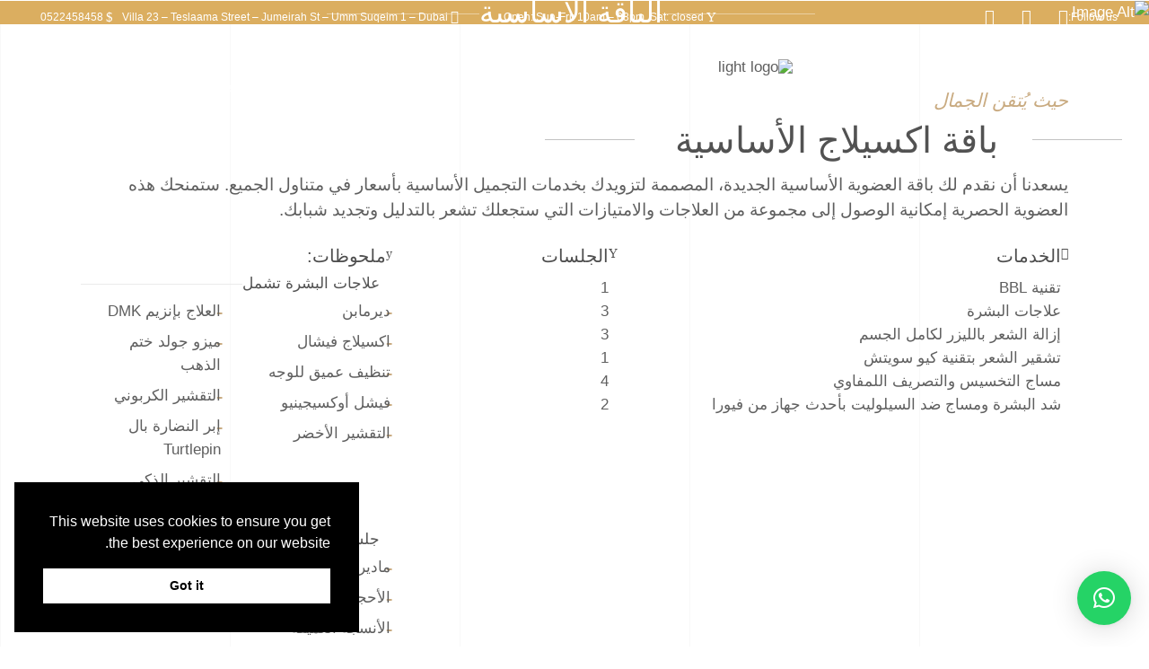

--- FILE ---
content_type: text/html; charset=UTF-8
request_url: https://excellage.ae/ar/%D8%A7%D9%84%D8%A8%D8%A7%D9%82%D8%A9-%D8%A7%D9%84%D8%A3%D8%B3%D8%A7%D8%B3%D9%8A%D8%A9/
body_size: 40638
content:
<!DOCTYPE html>
<html dir="rtl" lang="ar">
<head>
<meta name="description" content="Excellage Clinic - advanced dermatology, aesthetics, and wellness treatments in Dubai. Personalized care with innovative procedures and memberships." />
<meta name="keywords" content="dermatology, aesthetics, medical spa, salmon DNA, wellness, Dubai clinic" />
<meta name="robots" content="index, follow" />
<meta property="og:type" content="website" />
<meta property="og:title" content="Excellage Clinic – Dermatology & Wellness Dubai" />
<meta property="og:description" content="Personalized dermatology, aesthetics, and wellness treatments at Excellage Clinic, Dubai." />
<meta property="og:url" content="https://excellage.ae/" />
<meta property="og:image" content="https://excellage.ae/wp-content/uploads/your-logo-or-feature-image.jpg" />

<meta name="twitter:card" content="summary_large_image" />
<meta name="twitter:title" content="Excellage Clinic – Dermatology & Wellness Dubai" />
<meta name="twitter:description" content="Personalized dermatology, aesthetics, and wellness treatments at Excellage Clinic, Dubai." />
<meta name="twitter:image" content="https://excellage.ae/wp-content/uploads/your-logo-or-feature-image.jpg" />

<!-- Google Tag Manager -->
<script>(function(w,d,s,l,i){w[l]=w[l]||[];w[l].push({'gtm.start':
new Date().getTime(),event:'gtm.js'});var f=d.getElementsByTagName(s)[0],
j=d.createElement(s),dl=l!='dataLayer'?'&l='+l:'';j.async=true;j.src=
'https://www.googletagmanager.com/gtm.js?id='+i+dl;f.parentNode.insertBefore(j,f);
})(window,document,'script','dataLayer','GTM-TD67B53W');</script>
<!-- End Google Tag Manager -->
<!-- Meta Pixel Code -->
<script>
<!-- Meta Pixel Code -->
<script>
!function(f,b,e,v,n,t,s)
{if(f.fbq)return;n=f.fbq=function(){n.callMethod?
n.callMethod.apply(n,arguments):n.queue.push(arguments)};
if(!f._fbq)f._fbq=n;n.push=n;n.loaded=!0;n.version='2.0';
n.queue=[];t=b.createElement(e);t.async=!0;
t.src=v;s=b.getElementsByTagName(e)[0];
s.parentNode.insertBefore(t,s)}(window, document,'script',
'https://connect.facebook.net/en_US/fbevents.js');
fbq('init', '515039908181860');
fbq('track', 'PageView');
</script>
<noscript><img height="1" width="1" style="display:none"
src="https://www.facebook.com/tr?id=515039908181860&ev=PageView&noscript=1"
/></noscript>

<!-- Meta Pixel Code -->
<script>
!function(f,b,e,v,n,t,s)
{if(f.fbq)return;n=f.fbq=function(){n.callMethod?
n.callMethod.apply(n,arguments):n.queue.push(arguments)};
if(!f._fbq)f._fbq=n;n.push=n;n.loaded=!0;n.version='2.0';
n.queue=[];t=b.createElement(e);t.async=!0;
t.src=v;s=b.getElementsByTagName(e)[0];
s.parentNode.insertBefore(t,s)}(window, document,'script',
'https://connect.facebook.net/en_US/fbevents.js');
fbq('init', '1163381341737202');
fbq('track', 'PageView');
</script>
<noscript><img height="1" width="1" style="display:none"
src="https://www.facebook.com/tr?id=1163381341737202&ev=PageView&noscript=1"
/></noscript>
<!-- End Meta Pixel Code -->
<!-- Meta Pixel Code -->
<script>
!function(f,b,e,v,n,t,s)
{if(f.fbq)return;n=f.fbq=function(){n.callMethod?
n.callMethod.apply(n,arguments):n.queue.push(arguments)};
if(!f._fbq)f._fbq=n;n.push=n;n.loaded=!0;n.version='2.0';
n.queue=[];t=b.createElement(e);t.async=!0;
t.src=v;s=b.getElementsByTagName(e)[0];
s.parentNode.insertBefore(t,s)}(window, document,'script',
'https://connect.facebook.net/en_US/fbevents.js');
fbq('init', '2812481975587132');
fbq('track', 'PageView');
</script>
<noscript><img height="1" width="1" style="display:none"
src="https://www.facebook.com/tr?id=2812481975587132&ev=PageView&noscript=1"
/></noscript>
<!-- End Meta Pixel Code -->

<!-- Meta Pixel Code -->
<script>
!function(f,b,e,v,n,t,s)
{if(f.fbq)return;n=f.fbq=function(){n.callMethod?
n.callMethod.apply(n,arguments):n.queue.push(arguments)};
if(!f._fbq)f._fbq=n;n.push=n;n.loaded=!0;n.version='2.0';
n.queue=[];t=b.createElement(e);t.async=!0;
t.src=v;s=b.getElementsByTagName(e)[0];
s.parentNode.insertBefore(t,s)}(window, document,'script',
'https://connect.facebook.net/en_US/fbevents.js');
fbq('init', '1027916078942546');
fbq('track', 'PageView');
</script>
<noscript><img loading="lazy" height="1" width="1" style="display:none"
src="https://www.facebook.com/tr?id=1027916078942546&ev=PageView&noscript=1"
/></noscript>
<!-- End Meta Pixel Code -->
<!-- Google tag (gtag.js) -->
<script async src="https://www.googletagmanager.com/gtag/js?id=G-M9BFK4M9GG">
</script>
<script>
  window.dataLayer = window.dataLayer || [];
  function gtag(){dataLayer.push(arguments);}
  gtag('js', new Date());

  gtag('config', 'G-M9BFK4M9GG');
</script>
<meta name="google-site-verification" content="zrMI0noCX_5v1e0FvwSu7MDPgAq1jghTu5pPr5_AWEQ" />
<!-- Meta Pixel Code -->
<script>
!function(f,b,e,v,n,t,s)
{if(f.fbq)return;n=f.fbq=function(){n.callMethod?
n.callMethod.apply(n,arguments):n.queue.push(arguments)};
if(!f._fbq)f._fbq=n;n.push=n;n.loaded=!0;n.version='2.0';
n.queue=[];t=b.createElement(e);t.async=!0;
t.src=v;s=b.getElementsByTagName(e)[0];
s.parentNode.insertBefore(t,s)}(window, document,'script',
'https://connect.facebook.net/en_US/fbevents.js');
fbq('init', '644001877889612');
fbq('track', 'PageView');
</script>
<noscript><img loading="lazy" height="1" width="1" style="display:none"
src="https://www.facebook.com/tr?id=644001877889612&ev=PageView&noscript=1"
/></noscript>
<!-- End Meta Pixel Code -->
	<meta name="facebook-domain-verification" content="m79z0knoakog1bomu66wowbi7e75aw" />
				
			<meta property="og:url" content="https://excellage.ae/ar/%d8%a7%d9%84%d8%a8%d8%a7%d9%82%d8%a9-%d8%a7%d9%84%d8%a3%d8%b3%d8%a7%d8%b3%d9%8a%d8%a9/"/>
			<meta property="og:type" content="article"/>
			<meta property="og:title" content="الباقة الأساسية"/>
			<meta property="og:description" content="Where beauty is perfected"/>
			<meta property="og:image" content=""/>
		
		
		<meta charset="UTF-8"/>
		<link rel="profile" href="http://gmpg.org/xfn/11"/>
		
				<meta name="viewport" content="width=device-width,initial-scale=1,user-scalable=yes">
		<meta name='robots' content='index, follow, max-image-preview:large, max-snippet:-1, max-video-preview:-1' />
	<style>img:is([sizes="auto" i], [sizes^="auto," i]) { contain-intrinsic-size: 3000px 1500px }</style>
	<link rel="alternate" href="https://excellage.ae/basic/" hreflang="en" />
<link rel="alternate" href="https://excellage.ae/zh/%e5%9f%ba%e7%a1%80%e5%a5%97%e9%a4%90/" hreflang="zh" />
<link rel="alternate" href="https://excellage.ae/tt/%d0%b1%d0%b0%d0%b7%d0%be%d0%b2%d1%8b%d0%b9-%d0%bf%d0%b0%d0%ba%d0%b5%d1%82/" hreflang="tt" />
<link rel="alternate" href="https://excellage.ae/ar/%d8%a7%d9%84%d8%a8%d8%a7%d9%82%d8%a9-%d8%a7%d9%84%d8%a3%d8%b3%d8%a7%d8%b3%d9%8a%d8%a9/" hreflang="ar" />

	<!-- This site is optimized with the Yoast SEO plugin v26.1.1 - https://yoast.com/wordpress/plugins/seo/ -->
	<title>الباقة الأساسية | Excellage</title>
	<meta name="description" content="For long term relationship. Excellage is offering you loyalty membership program. Where we can pamper you with our significant treatment and service at our Med spa ,and you can enjoy a variety of signature treatments with our Doctors. for more details Please visit the website or contact us at 043 300 064. Excellage where beauty is perfected." />
	<link rel="canonical" href="https://excellage.ae/ar/الباقة-الأساسية/" />
	<meta property="og:locale" content="ar_AR" />
	<meta property="og:locale:alternate" content="en_US" />
	<meta property="og:locale:alternate" content="zh_CN" />
	<meta property="og:locale:alternate" content="tt_RU" />
	<meta property="og:type" content="article" />
	<meta property="og:title" content="الباقة الأساسية | Excellage" />
	<meta property="og:description" content="For long term relationship. Excellage is offering you loyalty membership program. Where we can pamper you with our significant treatment and service at our Med spa ,and you can enjoy a variety of signature treatments with our Doctors. for more details Please visit the website or contact us at 043 300 064. Excellage where beauty is perfected." />
	<meta property="og:url" content="https://excellage.ae/ar/الباقة-الأساسية/" />
	<meta property="og:site_name" content="Excellage" />
	<meta property="article:publisher" content="https://www.facebook.com/Excellageclinic/" />
	<meta property="article:modified_time" content="2024-01-08T14:56:08+00:00" />
	<meta property="og:image" content="https://excellage.ae/wp-content/uploads/2019/09/Excellage-Dr-3-1.jpg" />
	<meta property="og:image:width" content="1080" />
	<meta property="og:image:height" content="1080" />
	<meta property="og:image:type" content="image/jpeg" />
	<meta name="twitter:card" content="summary_large_image" />
	<meta name="twitter:label1" content="وقت القراءة المُقدّر" />
	<meta name="twitter:data1" content="4 دقائق" />
	<script type="application/ld+json" class="yoast-schema-graph">{"@context":"https://schema.org","@graph":[{"@type":"WebPage","@id":"https://excellage.ae/ar/%d8%a7%d9%84%d8%a8%d8%a7%d9%82%d8%a9-%d8%a7%d9%84%d8%a3%d8%b3%d8%a7%d8%b3%d9%8a%d8%a9/","url":"https://excellage.ae/ar/%d8%a7%d9%84%d8%a8%d8%a7%d9%82%d8%a9-%d8%a7%d9%84%d8%a3%d8%b3%d8%a7%d8%b3%d9%8a%d8%a9/","name":"الباقة الأساسية | Excellage","isPartOf":{"@id":"https://excellage.ae/ar/%d8%a7%d9%84%d8%b5%d9%81%d8%ad%d8%a9-%d8%a7%d9%84%d8%b1%d8%a6%d9%8a%d8%b3%d9%8a%d8%a9/#website"},"datePublished":"2023-11-28T13:28:58+00:00","dateModified":"2024-01-08T14:56:08+00:00","description":"For long term relationship. Excellage is offering you loyalty membership program. Where we can pamper you with our significant treatment and service at our Med spa ,and you can enjoy a variety of signature treatments with our Doctors. for more details Please visit the website or contact us at 043 300 064. Excellage where beauty is perfected.","breadcrumb":{"@id":"https://excellage.ae/ar/%d8%a7%d9%84%d8%a8%d8%a7%d9%82%d8%a9-%d8%a7%d9%84%d8%a3%d8%b3%d8%a7%d8%b3%d9%8a%d8%a9/#breadcrumb"},"inLanguage":"ar","potentialAction":[{"@type":"ReadAction","target":["https://excellage.ae/ar/%d8%a7%d9%84%d8%a8%d8%a7%d9%82%d8%a9-%d8%a7%d9%84%d8%a3%d8%b3%d8%a7%d8%b3%d9%8a%d8%a9/"]}]},{"@type":"BreadcrumbList","@id":"https://excellage.ae/ar/%d8%a7%d9%84%d8%a8%d8%a7%d9%82%d8%a9-%d8%a7%d9%84%d8%a3%d8%b3%d8%a7%d8%b3%d9%8a%d8%a9/#breadcrumb","itemListElement":[{"@type":"ListItem","position":1,"name":"Home","item":"https://excellage.ae/ar/%d8%a7%d9%84%d8%b5%d9%81%d8%ad%d8%a9-%d8%a7%d9%84%d8%b1%d8%a6%d9%8a%d8%b3%d9%8a%d8%a9/"},{"@type":"ListItem","position":2,"name":"الباقة الأساسية"}]},{"@type":"WebSite","@id":"https://excellage.ae/ar/%d8%a7%d9%84%d8%b5%d9%81%d8%ad%d8%a9-%d8%a7%d9%84%d8%b1%d8%a6%d9%8a%d8%b3%d9%8a%d8%a9/#website","url":"https://excellage.ae/ar/%d8%a7%d9%84%d8%b5%d9%81%d8%ad%d8%a9-%d8%a7%d9%84%d8%b1%d8%a6%d9%8a%d8%b3%d9%8a%d8%a9/","name":"Excellage Poly Clinic","description":"Where beauty is perfected","publisher":{"@id":"https://excellage.ae/ar/%d8%a7%d9%84%d8%b5%d9%81%d8%ad%d8%a9-%d8%a7%d9%84%d8%b1%d8%a6%d9%8a%d8%b3%d9%8a%d8%a9/#organization"},"potentialAction":[{"@type":"SearchAction","target":{"@type":"EntryPoint","urlTemplate":"https://excellage.ae/ar/%d8%a7%d9%84%d8%b5%d9%81%d8%ad%d8%a9-%d8%a7%d9%84%d8%b1%d8%a6%d9%8a%d8%b3%d9%8a%d8%a9/?s={search_term_string}"},"query-input":{"@type":"PropertyValueSpecification","valueRequired":true,"valueName":"search_term_string"}}],"inLanguage":"ar"},{"@type":"Organization","@id":"https://excellage.ae/ar/%d8%a7%d9%84%d8%b5%d9%81%d8%ad%d8%a9-%d8%a7%d9%84%d8%b1%d8%a6%d9%8a%d8%b3%d9%8a%d8%a9/#organization","name":"Excellage Poly Clinic","url":"https://excellage.ae/ar/%d8%a7%d9%84%d8%b5%d9%81%d8%ad%d8%a9-%d8%a7%d9%84%d8%b1%d8%a6%d9%8a%d8%b3%d9%8a%d8%a9/","logo":{"@type":"ImageObject","inLanguage":"ar","@id":"https://excellage.ae/ar/%d8%a7%d9%84%d8%b5%d9%81%d8%ad%d8%a9-%d8%a7%d9%84%d8%b1%d8%a6%d9%8a%d8%b3%d9%8a%d8%a9/#/schema/logo/image/","url":"https://excellage.ae/wp-content/uploads/2019/09/logo-1.png","contentUrl":"https://excellage.ae/wp-content/uploads/2019/09/logo-1.png","width":130,"height":118,"caption":"Excellage Poly Clinic"},"image":{"@id":"https://excellage.ae/ar/%d8%a7%d9%84%d8%b5%d9%81%d8%ad%d8%a9-%d8%a7%d9%84%d8%b1%d8%a6%d9%8a%d8%b3%d9%8a%d8%a9/#/schema/logo/image/"},"sameAs":["https://www.facebook.com/Excellageclinic/","https://www.instagram.com/excellageclinic/"]}]}</script>
	<!-- / Yoast SEO plugin. -->


<link rel='dns-prefetch' href='//www.googletagmanager.com' />
<link rel='dns-prefetch' href='//maxcdn.bootstrapcdn.com' />
<link rel="alternate" type="application/rss+xml" title="Excellage &laquo; الخلاصة" href="https://excellage.ae/ar/feed/" />
<link rel="alternate" type="application/rss+xml" title="Excellage &laquo; خلاصة التعليقات" href="https://excellage.ae/ar/comments/feed/" />
		<style>
			.lazyload,
			.lazyloading {
				max-width: 100%;
			}
		</style>
		<script type="text/javascript">
/* <![CDATA[ */
window._wpemojiSettings = {"baseUrl":"https:\/\/s.w.org\/images\/core\/emoji\/16.0.1\/72x72\/","ext":".png","svgUrl":"https:\/\/s.w.org\/images\/core\/emoji\/16.0.1\/svg\/","svgExt":".svg","source":{"concatemoji":"https:\/\/excellage.ae\/wp-includes\/js\/wp-emoji-release.min.js?ver=6.8.3"}};
/*! This file is auto-generated */
!function(s,n){var o,i,e;function c(e){try{var t={supportTests:e,timestamp:(new Date).valueOf()};sessionStorage.setItem(o,JSON.stringify(t))}catch(e){}}function p(e,t,n){e.clearRect(0,0,e.canvas.width,e.canvas.height),e.fillText(t,0,0);var t=new Uint32Array(e.getImageData(0,0,e.canvas.width,e.canvas.height).data),a=(e.clearRect(0,0,e.canvas.width,e.canvas.height),e.fillText(n,0,0),new Uint32Array(e.getImageData(0,0,e.canvas.width,e.canvas.height).data));return t.every(function(e,t){return e===a[t]})}function u(e,t){e.clearRect(0,0,e.canvas.width,e.canvas.height),e.fillText(t,0,0);for(var n=e.getImageData(16,16,1,1),a=0;a<n.data.length;a++)if(0!==n.data[a])return!1;return!0}function f(e,t,n,a){switch(t){case"flag":return n(e,"\ud83c\udff3\ufe0f\u200d\u26a7\ufe0f","\ud83c\udff3\ufe0f\u200b\u26a7\ufe0f")?!1:!n(e,"\ud83c\udde8\ud83c\uddf6","\ud83c\udde8\u200b\ud83c\uddf6")&&!n(e,"\ud83c\udff4\udb40\udc67\udb40\udc62\udb40\udc65\udb40\udc6e\udb40\udc67\udb40\udc7f","\ud83c\udff4\u200b\udb40\udc67\u200b\udb40\udc62\u200b\udb40\udc65\u200b\udb40\udc6e\u200b\udb40\udc67\u200b\udb40\udc7f");case"emoji":return!a(e,"\ud83e\udedf")}return!1}function g(e,t,n,a){var r="undefined"!=typeof WorkerGlobalScope&&self instanceof WorkerGlobalScope?new OffscreenCanvas(300,150):s.createElement("canvas"),o=r.getContext("2d",{willReadFrequently:!0}),i=(o.textBaseline="top",o.font="600 32px Arial",{});return e.forEach(function(e){i[e]=t(o,e,n,a)}),i}function t(e){var t=s.createElement("script");t.src=e,t.defer=!0,s.head.appendChild(t)}"undefined"!=typeof Promise&&(o="wpEmojiSettingsSupports",i=["flag","emoji"],n.supports={everything:!0,everythingExceptFlag:!0},e=new Promise(function(e){s.addEventListener("DOMContentLoaded",e,{once:!0})}),new Promise(function(t){var n=function(){try{var e=JSON.parse(sessionStorage.getItem(o));if("object"==typeof e&&"number"==typeof e.timestamp&&(new Date).valueOf()<e.timestamp+604800&&"object"==typeof e.supportTests)return e.supportTests}catch(e){}return null}();if(!n){if("undefined"!=typeof Worker&&"undefined"!=typeof OffscreenCanvas&&"undefined"!=typeof URL&&URL.createObjectURL&&"undefined"!=typeof Blob)try{var e="postMessage("+g.toString()+"("+[JSON.stringify(i),f.toString(),p.toString(),u.toString()].join(",")+"));",a=new Blob([e],{type:"text/javascript"}),r=new Worker(URL.createObjectURL(a),{name:"wpTestEmojiSupports"});return void(r.onmessage=function(e){c(n=e.data),r.terminate(),t(n)})}catch(e){}c(n=g(i,f,p,u))}t(n)}).then(function(e){for(var t in e)n.supports[t]=e[t],n.supports.everything=n.supports.everything&&n.supports[t],"flag"!==t&&(n.supports.everythingExceptFlag=n.supports.everythingExceptFlag&&n.supports[t]);n.supports.everythingExceptFlag=n.supports.everythingExceptFlag&&!n.supports.flag,n.DOMReady=!1,n.readyCallback=function(){n.DOMReady=!0}}).then(function(){return e}).then(function(){var e;n.supports.everything||(n.readyCallback(),(e=n.source||{}).concatemoji?t(e.concatemoji):e.wpemoji&&e.twemoji&&(t(e.twemoji),t(e.wpemoji)))}))}((window,document),window._wpemojiSettings);
/* ]]> */
</script>

<style id='cf-frontend-style-inline-css' type='text/css'>
@font-face {
	font-family: 'Cairo';
	font-style: normal;
	font-weight: 400;
	font-display: fallback;
	src: url('https://excellage.ae/wp-content/bcf-fonts/Cairo/cairo-400-normal0.woff2') format('woff2'),
		url('https://excellage.ae/wp-content/bcf-fonts/Cairo/cairo-400-normal1.woff2') format('woff2'),
		url('https://excellage.ae/wp-content/bcf-fonts/Cairo/cairo-400-normal2.woff2') format('woff2');
}
@font-face {
	font-family: 'Cairo';
	font-style: normal;
	font-weight: 700;
	font-display: fallback;
	src: url('https://excellage.ae/wp-content/bcf-fonts/Cairo/cairo-700-normal0.woff2') format('woff2'),
		url('https://excellage.ae/wp-content/bcf-fonts/Cairo/cairo-700-normal1.woff2') format('woff2'),
		url('https://excellage.ae/wp-content/bcf-fonts/Cairo/cairo-700-normal2.woff2') format('woff2');
}
</style>
<link rel='stylesheet' id='sbr_styles-css' href='https://excellage.ae/wp-content/plugins/reviews-feed/assets/css/sbr-styles.min.css?ver=2.1.1' type='text/css' media='all' />
<link rel='stylesheet' id='sbi_styles-css' href='https://excellage.ae/wp-content/plugins/instagram-feed/css/sbi-styles.min.css?ver=6.10.0' type='text/css' media='all' />
<link rel='stylesheet' id='sby_common_styles-css' href='https://excellage.ae/wp-content/plugins/feeds-for-youtube/public/build/css/sb-youtube-common-rtl.css?ver=2.6.2' type='text/css' media='all' />
<link rel='stylesheet' id='sby_styles-css' href='https://excellage.ae/wp-content/plugins/feeds-for-youtube/public/build/css/sb-youtube-free-rtl.css?ver=2.6.2' type='text/css' media='all' />
<style id='wp-emoji-styles-inline-css' type='text/css'>

	img.wp-smiley, img.emoji {
		display: inline !important;
		border: none !important;
		box-shadow: none !important;
		height: 1em !important;
		width: 1em !important;
		margin: 0 0.07em !important;
		vertical-align: -0.1em !important;
		background: none !important;
		padding: 0 !important;
	}
</style>
<link rel='stylesheet' id='wp-block-library-rtl-css' href='https://excellage.ae/wp-includes/css/dist/block-library/style-rtl.min.css?ver=6.8.3' type='text/css' media='all' />
<style id='classic-theme-styles-inline-css' type='text/css'>
/*! This file is auto-generated */
.wp-block-button__link{color:#fff;background-color:#32373c;border-radius:9999px;box-shadow:none;text-decoration:none;padding:calc(.667em + 2px) calc(1.333em + 2px);font-size:1.125em}.wp-block-file__button{background:#32373c;color:#fff;text-decoration:none}
</style>
<link rel='stylesheet' id='wp-components-rtl-css' href='https://excellage.ae/wp-includes/css/dist/components/style-rtl.min.css?ver=6.8.3' type='text/css' media='all' />
<link rel='stylesheet' id='wp-preferences-css' href='https://excellage.ae/wp-includes/css/dist/preferences/style.min.css?ver=6.8.3' type='text/css' media='all' />
<link rel='stylesheet' id='wp-block-editor-rtl-css' href='https://excellage.ae/wp-includes/css/dist/block-editor/style-rtl.min.css?ver=6.8.3' type='text/css' media='all' />
<link rel='stylesheet' id='popup-maker-block-library-style-css' href='https://excellage.ae/wp-content/plugins/popup-maker/dist/packages/block-library-style-rtl.css?ver=dbea705cfafe089d65f1' type='text/css' media='all' />
<link rel='stylesheet' id='nta-css-popup-rtl-css' href='https://excellage.ae/wp-content/plugins/wp-whatsapp/assets/dist/css/style-rtl.css?ver=6.8.3' type='text/css' media='all' />
<style id='global-styles-inline-css' type='text/css'>
:root{--wp--preset--aspect-ratio--square: 1;--wp--preset--aspect-ratio--4-3: 4/3;--wp--preset--aspect-ratio--3-4: 3/4;--wp--preset--aspect-ratio--3-2: 3/2;--wp--preset--aspect-ratio--2-3: 2/3;--wp--preset--aspect-ratio--16-9: 16/9;--wp--preset--aspect-ratio--9-16: 9/16;--wp--preset--color--black: #000000;--wp--preset--color--cyan-bluish-gray: #abb8c3;--wp--preset--color--white: #ffffff;--wp--preset--color--pale-pink: #f78da7;--wp--preset--color--vivid-red: #cf2e2e;--wp--preset--color--luminous-vivid-orange: #ff6900;--wp--preset--color--luminous-vivid-amber: #fcb900;--wp--preset--color--light-green-cyan: #7bdcb5;--wp--preset--color--vivid-green-cyan: #00d084;--wp--preset--color--pale-cyan-blue: #8ed1fc;--wp--preset--color--vivid-cyan-blue: #0693e3;--wp--preset--color--vivid-purple: #9b51e0;--wp--preset--gradient--vivid-cyan-blue-to-vivid-purple: linear-gradient(135deg,rgba(6,147,227,1) 0%,rgb(155,81,224) 100%);--wp--preset--gradient--light-green-cyan-to-vivid-green-cyan: linear-gradient(135deg,rgb(122,220,180) 0%,rgb(0,208,130) 100%);--wp--preset--gradient--luminous-vivid-amber-to-luminous-vivid-orange: linear-gradient(135deg,rgba(252,185,0,1) 0%,rgba(255,105,0,1) 100%);--wp--preset--gradient--luminous-vivid-orange-to-vivid-red: linear-gradient(135deg,rgba(255,105,0,1) 0%,rgb(207,46,46) 100%);--wp--preset--gradient--very-light-gray-to-cyan-bluish-gray: linear-gradient(135deg,rgb(238,238,238) 0%,rgb(169,184,195) 100%);--wp--preset--gradient--cool-to-warm-spectrum: linear-gradient(135deg,rgb(74,234,220) 0%,rgb(151,120,209) 20%,rgb(207,42,186) 40%,rgb(238,44,130) 60%,rgb(251,105,98) 80%,rgb(254,248,76) 100%);--wp--preset--gradient--blush-light-purple: linear-gradient(135deg,rgb(255,206,236) 0%,rgb(152,150,240) 100%);--wp--preset--gradient--blush-bordeaux: linear-gradient(135deg,rgb(254,205,165) 0%,rgb(254,45,45) 50%,rgb(107,0,62) 100%);--wp--preset--gradient--luminous-dusk: linear-gradient(135deg,rgb(255,203,112) 0%,rgb(199,81,192) 50%,rgb(65,88,208) 100%);--wp--preset--gradient--pale-ocean: linear-gradient(135deg,rgb(255,245,203) 0%,rgb(182,227,212) 50%,rgb(51,167,181) 100%);--wp--preset--gradient--electric-grass: linear-gradient(135deg,rgb(202,248,128) 0%,rgb(113,206,126) 100%);--wp--preset--gradient--midnight: linear-gradient(135deg,rgb(2,3,129) 0%,rgb(40,116,252) 100%);--wp--preset--font-size--small: 13px;--wp--preset--font-size--medium: 20px;--wp--preset--font-size--large: 36px;--wp--preset--font-size--x-large: 42px;--wp--preset--spacing--20: 0.44rem;--wp--preset--spacing--30: 0.67rem;--wp--preset--spacing--40: 1rem;--wp--preset--spacing--50: 1.5rem;--wp--preset--spacing--60: 2.25rem;--wp--preset--spacing--70: 3.38rem;--wp--preset--spacing--80: 5.06rem;--wp--preset--shadow--natural: 6px 6px 9px rgba(0, 0, 0, 0.2);--wp--preset--shadow--deep: 12px 12px 50px rgba(0, 0, 0, 0.4);--wp--preset--shadow--sharp: 6px 6px 0px rgba(0, 0, 0, 0.2);--wp--preset--shadow--outlined: 6px 6px 0px -3px rgba(255, 255, 255, 1), 6px 6px rgba(0, 0, 0, 1);--wp--preset--shadow--crisp: 6px 6px 0px rgba(0, 0, 0, 1);}:where(.is-layout-flex){gap: 0.5em;}:where(.is-layout-grid){gap: 0.5em;}body .is-layout-flex{display: flex;}.is-layout-flex{flex-wrap: wrap;align-items: center;}.is-layout-flex > :is(*, div){margin: 0;}body .is-layout-grid{display: grid;}.is-layout-grid > :is(*, div){margin: 0;}:where(.wp-block-columns.is-layout-flex){gap: 2em;}:where(.wp-block-columns.is-layout-grid){gap: 2em;}:where(.wp-block-post-template.is-layout-flex){gap: 1.25em;}:where(.wp-block-post-template.is-layout-grid){gap: 1.25em;}.has-black-color{color: var(--wp--preset--color--black) !important;}.has-cyan-bluish-gray-color{color: var(--wp--preset--color--cyan-bluish-gray) !important;}.has-white-color{color: var(--wp--preset--color--white) !important;}.has-pale-pink-color{color: var(--wp--preset--color--pale-pink) !important;}.has-vivid-red-color{color: var(--wp--preset--color--vivid-red) !important;}.has-luminous-vivid-orange-color{color: var(--wp--preset--color--luminous-vivid-orange) !important;}.has-luminous-vivid-amber-color{color: var(--wp--preset--color--luminous-vivid-amber) !important;}.has-light-green-cyan-color{color: var(--wp--preset--color--light-green-cyan) !important;}.has-vivid-green-cyan-color{color: var(--wp--preset--color--vivid-green-cyan) !important;}.has-pale-cyan-blue-color{color: var(--wp--preset--color--pale-cyan-blue) !important;}.has-vivid-cyan-blue-color{color: var(--wp--preset--color--vivid-cyan-blue) !important;}.has-vivid-purple-color{color: var(--wp--preset--color--vivid-purple) !important;}.has-black-background-color{background-color: var(--wp--preset--color--black) !important;}.has-cyan-bluish-gray-background-color{background-color: var(--wp--preset--color--cyan-bluish-gray) !important;}.has-white-background-color{background-color: var(--wp--preset--color--white) !important;}.has-pale-pink-background-color{background-color: var(--wp--preset--color--pale-pink) !important;}.has-vivid-red-background-color{background-color: var(--wp--preset--color--vivid-red) !important;}.has-luminous-vivid-orange-background-color{background-color: var(--wp--preset--color--luminous-vivid-orange) !important;}.has-luminous-vivid-amber-background-color{background-color: var(--wp--preset--color--luminous-vivid-amber) !important;}.has-light-green-cyan-background-color{background-color: var(--wp--preset--color--light-green-cyan) !important;}.has-vivid-green-cyan-background-color{background-color: var(--wp--preset--color--vivid-green-cyan) !important;}.has-pale-cyan-blue-background-color{background-color: var(--wp--preset--color--pale-cyan-blue) !important;}.has-vivid-cyan-blue-background-color{background-color: var(--wp--preset--color--vivid-cyan-blue) !important;}.has-vivid-purple-background-color{background-color: var(--wp--preset--color--vivid-purple) !important;}.has-black-border-color{border-color: var(--wp--preset--color--black) !important;}.has-cyan-bluish-gray-border-color{border-color: var(--wp--preset--color--cyan-bluish-gray) !important;}.has-white-border-color{border-color: var(--wp--preset--color--white) !important;}.has-pale-pink-border-color{border-color: var(--wp--preset--color--pale-pink) !important;}.has-vivid-red-border-color{border-color: var(--wp--preset--color--vivid-red) !important;}.has-luminous-vivid-orange-border-color{border-color: var(--wp--preset--color--luminous-vivid-orange) !important;}.has-luminous-vivid-amber-border-color{border-color: var(--wp--preset--color--luminous-vivid-amber) !important;}.has-light-green-cyan-border-color{border-color: var(--wp--preset--color--light-green-cyan) !important;}.has-vivid-green-cyan-border-color{border-color: var(--wp--preset--color--vivid-green-cyan) !important;}.has-pale-cyan-blue-border-color{border-color: var(--wp--preset--color--pale-cyan-blue) !important;}.has-vivid-cyan-blue-border-color{border-color: var(--wp--preset--color--vivid-cyan-blue) !important;}.has-vivid-purple-border-color{border-color: var(--wp--preset--color--vivid-purple) !important;}.has-vivid-cyan-blue-to-vivid-purple-gradient-background{background: var(--wp--preset--gradient--vivid-cyan-blue-to-vivid-purple) !important;}.has-light-green-cyan-to-vivid-green-cyan-gradient-background{background: var(--wp--preset--gradient--light-green-cyan-to-vivid-green-cyan) !important;}.has-luminous-vivid-amber-to-luminous-vivid-orange-gradient-background{background: var(--wp--preset--gradient--luminous-vivid-amber-to-luminous-vivid-orange) !important;}.has-luminous-vivid-orange-to-vivid-red-gradient-background{background: var(--wp--preset--gradient--luminous-vivid-orange-to-vivid-red) !important;}.has-very-light-gray-to-cyan-bluish-gray-gradient-background{background: var(--wp--preset--gradient--very-light-gray-to-cyan-bluish-gray) !important;}.has-cool-to-warm-spectrum-gradient-background{background: var(--wp--preset--gradient--cool-to-warm-spectrum) !important;}.has-blush-light-purple-gradient-background{background: var(--wp--preset--gradient--blush-light-purple) !important;}.has-blush-bordeaux-gradient-background{background: var(--wp--preset--gradient--blush-bordeaux) !important;}.has-luminous-dusk-gradient-background{background: var(--wp--preset--gradient--luminous-dusk) !important;}.has-pale-ocean-gradient-background{background: var(--wp--preset--gradient--pale-ocean) !important;}.has-electric-grass-gradient-background{background: var(--wp--preset--gradient--electric-grass) !important;}.has-midnight-gradient-background{background: var(--wp--preset--gradient--midnight) !important;}.has-small-font-size{font-size: var(--wp--preset--font-size--small) !important;}.has-medium-font-size{font-size: var(--wp--preset--font-size--medium) !important;}.has-large-font-size{font-size: var(--wp--preset--font-size--large) !important;}.has-x-large-font-size{font-size: var(--wp--preset--font-size--x-large) !important;}
:where(.wp-block-post-template.is-layout-flex){gap: 1.25em;}:where(.wp-block-post-template.is-layout-grid){gap: 1.25em;}
:where(.wp-block-columns.is-layout-flex){gap: 2em;}:where(.wp-block-columns.is-layout-grid){gap: 2em;}
:root :where(.wp-block-pullquote){font-size: 1.5em;line-height: 1.6;}
</style>
<link rel='stylesheet' id='contact-form-7-css' href='https://excellage.ae/wp-content/plugins/contact-form-7/includes/css/styles.css?ver=6.1.2' type='text/css' media='all' />
<link rel='stylesheet' id='contact-form-7-rtl-css' href='https://excellage.ae/wp-content/plugins/contact-form-7/includes/css/styles-rtl.css?ver=6.1.2' type='text/css' media='all' />
<link rel='stylesheet' id='local-google-fonts-css' href='https://excellage.ae/wp-content/bcf-fonts/local-fonts.css' type='text/css' media='all' />
<link rel='stylesheet' id='ctf_styles-css' href='https://excellage.ae/wp-content/plugins/custom-twitter-feeds/css/ctf-styles.min.css?ver=2.3.1' type='text/css' media='all' />
<link rel='stylesheet' id='musea-shows-style-css' href='https://excellage.ae/wp-content/plugins/musea-shows/assets/css/shows.min.css?ver=6.8.3' type='text/css' media='all' />
<link rel='stylesheet' id='musea-shows-responsive-style-css' href='https://excellage.ae/wp-content/plugins/musea-shows/assets/css/shows-responsive.min.css?ver=6.8.3' type='text/css' media='all' />
<link rel='stylesheet' id='tc-front-css' href='https://excellage.ae/wp-content/plugins/tickera-event-ticketing-system/css/front.css?ver=3.5.6.0' type='text/css' media='all' />
<link rel='stylesheet' id='tc-elementor-sc-popup-css' href='https://excellage.ae/wp-content/plugins/tickera-event-ticketing-system/css/builders/elementor-sc-popup.css?ver=3.5.6.0' type='text/css' media='all' />
<link rel='stylesheet' id='font-awesome-css' href='https://excellage.ae/wp-content/plugins/elementor/assets/lib/font-awesome/css/font-awesome.min.css?ver=4.7.0' type='text/css' media='all' />
<style id='woocommerce-inline-inline-css' type='text/css'>
.woocommerce form .form-row .required { visibility: visible; }
</style>
<link rel='stylesheet' id='wpcf7-redirect-script-frontend-css' href='https://excellage.ae/wp-content/plugins/wpcf7-redirect/build/assets/frontend-script.css?ver=2c532d7e2be36f6af233' type='text/css' media='all' />
<link rel='stylesheet' id='cff-css' href='https://excellage.ae/wp-content/plugins/custom-facebook-feed/assets/css/cff-style.min.css?ver=4.3.4' type='text/css' media='all' />
<link rel='stylesheet' id='sb-font-awesome-css' href='https://maxcdn.bootstrapcdn.com/font-awesome/4.7.0/css/font-awesome.min.css?ver=6.8.3' type='text/css' media='all' />
<link rel='stylesheet' id='nsc_bar_nice-cookie-consent-css' href='https://excellage.ae/wp-content/plugins/beautiful-and-responsive-cookie-consent/public/cookieNSCconsent.min.css?ver=4.9.1' type='text/css' media='all' />
<link rel='stylesheet' id='brands-styles-css' href='https://excellage.ae/wp-content/plugins/woocommerce/assets/css/brands.css?ver=10.2.3' type='text/css' media='all' />
<link rel='stylesheet' id='musea-select-default-style-css' href='https://excellage.ae/wp-content/themes/musea/style.css?ver=6.8.3' type='text/css' media='all' />
<link rel='stylesheet' id='musea-select-modules-css' href='https://excellage.ae/wp-content/themes/musea/assets/css/modules.min.css?ver=6.8.3' type='text/css' media='all' />
<link rel='stylesheet' id='musea-select-dripicons-css' href='https://excellage.ae/wp-content/themes/musea/framework/lib/icons-pack/dripicons/dripicons.css?ver=6.8.3' type='text/css' media='all' />
<link rel='stylesheet' id='musea-select-font_elegant-css' href='https://excellage.ae/wp-content/themes/musea/framework/lib/icons-pack/elegant-icons/style.min.css?ver=6.8.3' type='text/css' media='all' />
<link rel='stylesheet' id='musea-select-font_awesome-css' href='https://excellage.ae/wp-content/themes/musea/framework/lib/icons-pack/font-awesome/css/fontawesome-all.min.css?ver=6.8.3' type='text/css' media='all' />
<link rel='stylesheet' id='musea-select-ion_icons-css' href='https://excellage.ae/wp-content/themes/musea/framework/lib/icons-pack/ion-icons/css/ionicons.min.css?ver=6.8.3' type='text/css' media='all' />
<link rel='stylesheet' id='musea-select-linea_icons-css' href='https://excellage.ae/wp-content/themes/musea/framework/lib/icons-pack/linea-icons/style.css?ver=6.8.3' type='text/css' media='all' />
<link rel='stylesheet' id='musea-select-linear_icons-css' href='https://excellage.ae/wp-content/themes/musea/framework/lib/icons-pack/linear-icons/style.css?ver=6.8.3' type='text/css' media='all' />
<link rel='stylesheet' id='musea-select-simple_line_icons-css' href='https://excellage.ae/wp-content/themes/musea/framework/lib/icons-pack/simple-line-icons/simple-line-icons.css?ver=6.8.3' type='text/css' media='all' />
<link rel='stylesheet' id='mediaelement-css' href='https://excellage.ae/wp-includes/js/mediaelement/mediaelementplayer-legacy.min.css?ver=4.2.17' type='text/css' media='all' />
<link rel='stylesheet' id='wp-mediaelement-css' href='https://excellage.ae/wp-includes/js/mediaelement/wp-mediaelement.min.css?ver=6.8.3' type='text/css' media='all' />
<link rel='stylesheet' id='musea-select-woo-css' href='https://excellage.ae/wp-content/themes/musea/assets/css/woocommerce.min.css?ver=6.8.3' type='text/css' media='all' />
<style id='musea-select-woo-inline-css' type='text/css'>
.page-id-5120 .eltdf-top-bar { background-color: rgba(255, 255, 255, 0);border-bottom: 1px solid #d5caab;}.page-id-5120 .eltdf-content .eltdf-content-inner > .eltdf-container > .eltdf-container-inner, .page-id-5120 .eltdf-content .eltdf-content-inner > .eltdf-full-width > .eltdf-full-width-inner { padding: 0 0 0 0;}@media only screen and (max-width: 1024px) {.page-id-5120 .eltdf-content .eltdf-content-inner > .eltdf-container > .eltdf-container-inner, .page-id-5120 .eltdf-content .eltdf-content-inner > .eltdf-full-width > .eltdf-full-width-inner { padding: 0 0 0 0;}}.page-id-5120 .eltdf-content .eltdf-content-inner > .eltdf-container > .eltdf-container-inner, .page-id-5120 .eltdf-content .eltdf-content-inner > .eltdf-full-width > .eltdf-full-width-inner { padding: 0 0 0 0;}@media only screen and (max-width: 1024px) {.page-id-5120 .eltdf-content .eltdf-content-inner > .eltdf-container > .eltdf-container-inner, .page-id-5120 .eltdf-content .eltdf-content-inner > .eltdf-full-width > .eltdf-full-width-inner { padding: 0 0 0 0;}}@media only screen and (max-width: 1024px) {.page-id-5120 .eltdf-title-holder, .page-id-5120 .eltdf-title-holder .eltdf-title-wrapper { height: 130px !important;}}.page-id-5120 .eltdf-page-header .eltdf-menu-area { background-color: rgba(255, 255, 255, 0);}
</style>
<link rel='stylesheet' id='musea-select-woo-responsive-css' href='https://excellage.ae/wp-content/themes/musea/assets/css/woocommerce-responsive.min.css?ver=6.8.3' type='text/css' media='all' />
<link rel='stylesheet' id='musea-select-style-dynamic-css' href='https://excellage.ae/wp-content/themes/musea/assets/css/style_dynamic.css?ver=1721567580' type='text/css' media='all' />
<link rel='stylesheet' id='musea-select-modules-responsive-css' href='https://excellage.ae/wp-content/themes/musea/assets/css/modules-responsive.min.css?ver=6.8.3' type='text/css' media='all' />
<link rel='stylesheet' id='musea-select-style-dynamic-responsive-css' href='https://excellage.ae/wp-content/themes/musea/assets/css/style_dynamic_responsive.css?ver=1721567580' type='text/css' media='all' />
<link rel='stylesheet' id='tc-common-front-css' href='https://excellage.ae/wp-content/plugins/tickera-event-ticketing-system/includes/addons/gutenberg/assets/blocks.css?ver=3.5.6.0' type='text/css' media='all' />
<link rel='stylesheet' id='js_composer_front-css' href='https://excellage.ae/wp-content/plugins/js_composer/assets/css/js_composer.min.css?ver=6.10.0' type='text/css' media='all' />
<link rel='stylesheet' id='dashicons-css' href='https://excellage.ae/wp-includes/css/dashicons.min.css?ver=6.8.3' type='text/css' media='all' />
<link rel='stylesheet' id='elementor-frontend-css' href='https://excellage.ae/wp-content/plugins/elementor/assets/css/frontend-rtl.min.css?ver=3.32.4' type='text/css' media='all' />
<link rel='stylesheet' id='eael-general-css' href='https://excellage.ae/wp-content/plugins/essential-addons-for-elementor-lite/assets/front-end/css/view/general.min.css?ver=6.5.4' type='text/css' media='all' />
<link rel='stylesheet' id='wpr-text-animations-css-css' href='https://excellage.ae/wp-content/plugins/royal-elementor-addons/assets/css/lib/animations/text-animations.min.css?ver=1.7.1042' type='text/css' media='all' />
<link rel='stylesheet' id='wpr-addons-css-css' href='https://excellage.ae/wp-content/plugins/royal-elementor-addons/assets/css/frontend.min.css?ver=1.7.1042' type='text/css' media='all' />
<link rel='stylesheet' id='font-awesome-5-all-css' href='https://excellage.ae/wp-content/plugins/elementor/assets/lib/font-awesome/css/all.min.css?ver=6.5.4' type='text/css' media='all' />
<script type="text/javascript" id="jquery-core-js-extra">
/* <![CDATA[ */
var pysFacebookRest = {"restApiUrl":"https:\/\/excellage.ae\/wp-json\/pys-facebook\/v1\/event","debug":""};
/* ]]> */
</script>
<script type="text/javascript" data-cfasync="false" src="https://excellage.ae/wp-includes/js/jquery/jquery.min.js?ver=3.7.1" id="jquery-core-js"></script>
<script type="text/javascript" data-cfasync="false" src="https://excellage.ae/wp-includes/js/jquery/jquery-migrate.min.js?ver=3.4.1" id="jquery-migrate-js"></script>
<script type="text/javascript" id="tc-cart-js-extra">
/* <![CDATA[ */
var tc_ajax = {"ajaxUrl":"https:\/\/excellage.ae\/wp-admin\/admin-ajax.php","ajaxNonce":"2b2aa22804","empty_cart_message":"Are you sure you want to remove all tickets from your cart?","success_message":"Ticket Added!","imgUrl":"https:\/\/excellage.ae\/wp-content\/plugins\/tickera-event-ticketing-system\/images\/ajax-loader.gif","addingMsg":"Adding ticket to cart...","outMsg":"In Your Cart","cart_url":"https:\/\/excellage.ae\/tickets-cart\/","update_cart_message":"Please update your cart before to proceed.","empty_cart_confirmation":"Please confirm to remove all of the items from your cart.","tc_provide_your_details":"In order to continue you need to agree to provide your details.","tc_gateway_collection_data":"","tc_error_message":"Only customers aged 16 or older are permitted for purchase on this website","tc_show_age_check":"no","tc_field_error":"This field is required *","alphanumeric_characters_only":"Please use alphanumeric characters only."};
/* ]]> */
</script>
<script type="text/javascript" src="https://excellage.ae/wp-content/plugins/tickera-event-ticketing-system/js/cart.js?ver=3.5.6.0" id="tc-cart-js"></script>
<script type="text/javascript" id="tc-jquery-validate-js-extra">
/* <![CDATA[ */
var tc_jquery_validate_library_translation = {"required":"This field is required.","remote":"Please fix this field.","email":"Please enter a valid email address.","url":"Please enter a valid URL.","date":"Please enter a valid date.","dateISO":"Please enter a valid date (ISO).","number":"Please enter a valid number.","digits":"Please enter only digits.","equalTo":"Please enter the same value again.","maxlength":"Please enter no more than {0} characters.","minlength":"Please enter at least {0} characters.","rangelength":"Please enter a value between {0} and {1} characters long.","range":"Please enter a value between {0} and {1}.","max":"Please enter a value less than or equal to {0}.","min":"Please enter a value greater than or equal to {0}.","step":"Please enter a multiple of {0}."};
/* ]]> */
</script>
<script type="text/javascript" src="https://excellage.ae/wp-content/plugins/tickera-event-ticketing-system/js/jquery.validate.min.js?ver=3.5.6.0" id="tc-jquery-validate-js"></script>
<script type="text/javascript" src="https://excellage.ae/wp-content/plugins/woocommerce/assets/js/jquery-blockui/jquery.blockUI.min.js?ver=2.7.0-wc.10.2.3" id="jquery-blockui-js" data-wp-strategy="defer"></script>
<script type="text/javascript" id="wc-add-to-cart-js-extra">
/* <![CDATA[ */
var wc_add_to_cart_params = {"ajax_url":"\/wp-admin\/admin-ajax.php","wc_ajax_url":"\/?wc-ajax=%%endpoint%%","i18n_view_cart":"\u0639\u0631\u0636 \u0627\u0644\u0633\u0644\u0629","cart_url":"https:\/\/excellage.ae\/cart\/","is_cart":"","cart_redirect_after_add":"no"};
/* ]]> */
</script>
<script type="text/javascript" src="https://excellage.ae/wp-content/plugins/woocommerce/assets/js/frontend/add-to-cart.min.js?ver=10.2.3" id="wc-add-to-cart-js" data-wp-strategy="defer"></script>
<script type="text/javascript" src="https://excellage.ae/wp-content/plugins/woocommerce/assets/js/js-cookie/js.cookie.min.js?ver=2.1.4-wc.10.2.3" id="js-cookie-js" defer="defer" data-wp-strategy="defer"></script>
<script type="text/javascript" id="woocommerce-js-extra">
/* <![CDATA[ */
var woocommerce_params = {"ajax_url":"\/wp-admin\/admin-ajax.php","wc_ajax_url":"\/?wc-ajax=%%endpoint%%","i18n_password_show":"\u0639\u0631\u0636 \u0643\u0644\u0645\u0629 \u0627\u0644\u0645\u0631\u0648\u0631","i18n_password_hide":"\u0625\u062e\u0641\u0627\u0621 \u0643\u0644\u0645\u0629 \u0627\u0644\u0645\u0631\u0648\u0631"};
/* ]]> */
</script>
<script type="text/javascript" src="https://excellage.ae/wp-content/plugins/woocommerce/assets/js/frontend/woocommerce.min.js?ver=10.2.3" id="woocommerce-js" defer="defer" data-wp-strategy="defer"></script>
<script type="text/javascript" src="https://excellage.ae/wp-content/plugins/js_composer/assets/js/vendors/woocommerce-add-to-cart.js?ver=6.10.0" id="vc_woocommerce-add-to-cart-js-js"></script>
<script type="text/javascript" src="https://excellage.ae/wp-content/plugins/woocommerce/assets/js/select2/select2.full.min.js?ver=4.0.3-wc.10.2.3" id="select2-js" defer="defer" data-wp-strategy="defer"></script>

<!-- Google tag (gtag.js) snippet added by Site Kit -->
<!-- Google Analytics snippet added by Site Kit -->
<script type="text/javascript" src="https://www.googletagmanager.com/gtag/js?id=GT-NMJB2MJ" id="google_gtagjs-js" async></script>
<script type="text/javascript" id="google_gtagjs-js-after">
/* <![CDATA[ */
window.dataLayer = window.dataLayer || [];function gtag(){dataLayer.push(arguments);}
gtag("set","linker",{"domains":["excellage.ae"]});
gtag("js", new Date());
gtag("set", "developer_id.dZTNiMT", true);
gtag("config", "GT-NMJB2MJ");
/* ]]> */
</script>
<link rel="https://api.w.org/" href="https://excellage.ae/wp-json/" /><link rel="alternate" title="JSON" type="application/json" href="https://excellage.ae/wp-json/wp/v2/pages/5120" /><link rel="EditURI" type="application/rsd+xml" title="RSD" href="https://excellage.ae/xmlrpc.php?rsd" />
<meta name="generator" content="WordPress 6.8.3" />
<meta name="generator" content="WooCommerce 10.2.3" />
<link rel='shortlink' href='https://excellage.ae/?p=5120' />
<link rel="alternate" title="oEmbed (JSON)" type="application/json+oembed" href="https://excellage.ae/wp-json/oembed/1.0/embed?url=https%3A%2F%2Fexcellage.ae%2Far%2F%25d8%25a7%25d9%2584%25d8%25a8%25d8%25a7%25d9%2582%25d8%25a9-%25d8%25a7%25d9%2584%25d8%25a3%25d8%25b3%25d8%25a7%25d8%25b3%25d9%258a%25d8%25a9%2F" />
<link rel="alternate" title="oEmbed (XML)" type="text/xml+oembed" href="https://excellage.ae/wp-json/oembed/1.0/embed?url=https%3A%2F%2Fexcellage.ae%2Far%2F%25d8%25a7%25d9%2584%25d8%25a8%25d8%25a7%25d9%2582%25d8%25a9-%25d8%25a7%25d9%2584%25d8%25a3%25d8%25b3%25d8%25a7%25d8%25b3%25d9%258a%25d8%25a9%2F&#038;format=xml" />
<style id="essential-blocks-global-styles">
            :root {
                --eb-global-primary-color: #101828;
--eb-global-secondary-color: #475467;
--eb-global-tertiary-color: #98A2B3;
--eb-global-text-color: #475467;
--eb-global-heading-color: #1D2939;
--eb-global-link-color: #444CE7;
--eb-global-background-color: #F9FAFB;
--eb-global-button-text-color: #FFFFFF;
--eb-global-button-background-color: #101828;
--eb-gradient-primary-color: linear-gradient(90deg, hsla(259, 84%, 78%, 1) 0%, hsla(206, 67%, 75%, 1) 100%);
--eb-gradient-secondary-color: linear-gradient(90deg, hsla(18, 76%, 85%, 1) 0%, hsla(203, 69%, 84%, 1) 100%);
--eb-gradient-tertiary-color: linear-gradient(90deg, hsla(248, 21%, 15%, 1) 0%, hsla(250, 14%, 61%, 1) 100%);
--eb-gradient-background-color: linear-gradient(90deg, rgb(250, 250, 250) 0%, rgb(233, 233, 233) 49%, rgb(244, 243, 243) 100%);

                --eb-tablet-breakpoint: 1024px;
--eb-mobile-breakpoint: 767px;

            }
            
            
        </style><meta name="generator" content="Site Kit by Google 1.163.0" /><!-- Snap Pixel Code -->
<script type='text/javascript'>
(function(e,t,n){if(e.snaptr)return;var a=e.snaptr=function()
{a.handleRequest?a.handleRequest.apply(a,arguments):a.queue.push(arguments)};
a.queue=[];var s='script';r=t.createElement(s);r.async=!0;
r.src=n;var u=t.getElementsByTagName(s)[0];
u.parentNode.insertBefore(r,u);})(window,document,
'https://sc-static.net/scevent.min.js');

snaptr('init', 'f6feceab-1abf-4d5c-a98c-a5331460f59f', {
'user_email': '__INSERT_USER_EMAIL__'
});

snaptr('track', 'PAGE_VIEW');

</script>
<!-- End Snap Pixel Code -->
<!-- Google Tag Manager -->
<script>(function(w,d,s,l,i){w[l]=w[l]||[];w[l].push({'gtm.start':
new Date().getTime(),event:'gtm.js'});var f=d.getElementsByTagName(s)[0],
j=d.createElement(s),dl=l!='dataLayer'?'&l='+l:'';j.async=true;j.src=
'https://www.googletagmanager.com/gtm.js?id='+i+dl;f.parentNode.insertBefore(j,f);
})(window,document,'script','dataLayer','GTM-TD67B53W');</script>
<!-- End Google Tag Manager -->
<meta name="ti-site-data" content="[base64]" /><!-- Google Tag Manager -->
<script>(function(w,d,s,l,i){w[l]=w[l]||[];w[l].push({'gtm.start':
new Date().getTime(),event:'gtm.js'});var f=d.getElementsByTagName(s)[0],
j=d.createElement(s),dl=l!='dataLayer'?'&l='+l:'';j.async=true;j.src=
'https://www.googletagmanager.com/gtm.js?id='+i+dl;f.parentNode.insertBefore(j,f);
})(window,document,'script','dataLayer','GTM-T5722RDV');</script>
<!-- End Google Tag Manager -->		<script>
			document.documentElement.className = document.documentElement.className.replace('no-js', 'js');
		</script>
				<style>
			.no-js img.lazyload {
				display: none;
			}

			figure.wp-block-image img.lazyloading {
				min-width: 150px;
			}

			.lazyload,
			.lazyloading {
				--smush-placeholder-width: 100px;
				--smush-placeholder-aspect-ratio: 1/1;
				width: var(--smush-image-width, var(--smush-placeholder-width)) !important;
				aspect-ratio: var(--smush-image-aspect-ratio, var(--smush-placeholder-aspect-ratio)) !important;
			}

						.lazyload, .lazyloading {
				opacity: 0;
			}

			.lazyloaded {
				opacity: 1;
				transition: opacity 400ms;
				transition-delay: 0ms;
			}

					</style>
			<noscript><style>.woocommerce-product-gallery{ opacity: 1 !important; }</style></noscript>
	<meta name="generator" content="Elementor 3.32.4; features: e_font_icon_svg, additional_custom_breakpoints; settings: css_print_method-external, google_font-enabled, font_display-swap">

<!-- Meta Pixel Code -->
<script type='text/javascript'>
!function(f,b,e,v,n,t,s){if(f.fbq)return;n=f.fbq=function(){n.callMethod?
n.callMethod.apply(n,arguments):n.queue.push(arguments)};if(!f._fbq)f._fbq=n;
n.push=n;n.loaded=!0;n.version='2.0';n.queue=[];t=b.createElement(e);t.async=!0;
t.src=v;s=b.getElementsByTagName(e)[0];s.parentNode.insertBefore(t,s)}(window,
document,'script','https://connect.facebook.net/en_US/fbevents.js');
</script>
<!-- End Meta Pixel Code -->
<script type='text/javascript'>var url = window.location.origin + '?ob=open-bridge';
            fbq('set', 'openbridge', '1163381341737202', url);
fbq('init', '1163381341737202', {}, {
    "agent": "wordpress-6.8.3-4.1.5"
})</script><script type='text/javascript'>
    fbq('track', 'PageView', []);
  </script>			<style>
				.e-con.e-parent:nth-of-type(n+4):not(.e-lazyloaded):not(.e-no-lazyload),
				.e-con.e-parent:nth-of-type(n+4):not(.e-lazyloaded):not(.e-no-lazyload) * {
					background-image: none !important;
				}
				@media screen and (max-height: 1024px) {
					.e-con.e-parent:nth-of-type(n+3):not(.e-lazyloaded):not(.e-no-lazyload),
					.e-con.e-parent:nth-of-type(n+3):not(.e-lazyloaded):not(.e-no-lazyload) * {
						background-image: none !important;
					}
				}
				@media screen and (max-height: 640px) {
					.e-con.e-parent:nth-of-type(n+2):not(.e-lazyloaded):not(.e-no-lazyload),
					.e-con.e-parent:nth-of-type(n+2):not(.e-lazyloaded):not(.e-no-lazyload) * {
						background-image: none !important;
					}
				}
			</style>
			<meta name="generator" content="Powered by WPBakery Page Builder - drag and drop page builder for WordPress."/>

<!-- Google Tag Manager snippet added by Site Kit -->
<script type="text/javascript">
/* <![CDATA[ */

			( function( w, d, s, l, i ) {
				w[l] = w[l] || [];
				w[l].push( {'gtm.start': new Date().getTime(), event: 'gtm.js'} );
				var f = d.getElementsByTagName( s )[0],
					j = d.createElement( s ), dl = l != 'dataLayer' ? '&l=' + l : '';
				j.async = true;
				j.src = 'https://www.googletagmanager.com/gtm.js?id=' + i + dl;
				f.parentNode.insertBefore( j, f );
			} )( window, document, 'script', 'dataLayer', 'GTM-WPVXHX7M' );
			
/* ]]> */
</script>

<!-- End Google Tag Manager snippet added by Site Kit -->
<meta name="generator" content="Powered by Slider Revolution 6.6.8 - responsive, Mobile-Friendly Slider Plugin for WordPress with comfortable drag and drop interface." />
<link rel="icon" href="https://excellage.ae/wp-content/uploads/2019/09/cropped-Untitled-design-14-32x32.png" sizes="32x32" />
<link rel="icon" href="https://excellage.ae/wp-content/uploads/2019/09/cropped-Untitled-design-14-192x192.png" sizes="192x192" />
<link rel="apple-touch-icon" href="https://excellage.ae/wp-content/uploads/2019/09/cropped-Untitled-design-14-180x180.png" />
<meta name="msapplication-TileImage" content="https://excellage.ae/wp-content/uploads/2019/09/cropped-Untitled-design-14-270x270.png" />
<script>function setREVStartSize(e){
			//window.requestAnimationFrame(function() {
				window.RSIW = window.RSIW===undefined ? window.innerWidth : window.RSIW;
				window.RSIH = window.RSIH===undefined ? window.innerHeight : window.RSIH;
				try {
					var pw = document.getElementById(e.c).parentNode.offsetWidth,
						newh;
					pw = pw===0 || isNaN(pw) || (e.l=="fullwidth" || e.layout=="fullwidth") ? window.RSIW : pw;
					e.tabw = e.tabw===undefined ? 0 : parseInt(e.tabw);
					e.thumbw = e.thumbw===undefined ? 0 : parseInt(e.thumbw);
					e.tabh = e.tabh===undefined ? 0 : parseInt(e.tabh);
					e.thumbh = e.thumbh===undefined ? 0 : parseInt(e.thumbh);
					e.tabhide = e.tabhide===undefined ? 0 : parseInt(e.tabhide);
					e.thumbhide = e.thumbhide===undefined ? 0 : parseInt(e.thumbhide);
					e.mh = e.mh===undefined || e.mh=="" || e.mh==="auto" ? 0 : parseInt(e.mh,0);
					if(e.layout==="fullscreen" || e.l==="fullscreen")
						newh = Math.max(e.mh,window.RSIH);
					else{
						e.gw = Array.isArray(e.gw) ? e.gw : [e.gw];
						for (var i in e.rl) if (e.gw[i]===undefined || e.gw[i]===0) e.gw[i] = e.gw[i-1];
						e.gh = e.el===undefined || e.el==="" || (Array.isArray(e.el) && e.el.length==0)? e.gh : e.el;
						e.gh = Array.isArray(e.gh) ? e.gh : [e.gh];
						for (var i in e.rl) if (e.gh[i]===undefined || e.gh[i]===0) e.gh[i] = e.gh[i-1];
											
						var nl = new Array(e.rl.length),
							ix = 0,
							sl;
						e.tabw = e.tabhide>=pw ? 0 : e.tabw;
						e.thumbw = e.thumbhide>=pw ? 0 : e.thumbw;
						e.tabh = e.tabhide>=pw ? 0 : e.tabh;
						e.thumbh = e.thumbhide>=pw ? 0 : e.thumbh;
						for (var i in e.rl) nl[i] = e.rl[i]<window.RSIW ? 0 : e.rl[i];
						sl = nl[0];
						for (var i in nl) if (sl>nl[i] && nl[i]>0) { sl = nl[i]; ix=i;}
						var m = pw>(e.gw[ix]+e.tabw+e.thumbw) ? 1 : (pw-(e.tabw+e.thumbw)) / (e.gw[ix]);
						newh =  (e.gh[ix] * m) + (e.tabh + e.thumbh);
					}
					var el = document.getElementById(e.c);
					if (el!==null && el) el.style.height = newh+"px";
					el = document.getElementById(e.c+"_wrapper");
					if (el!==null && el) {
						el.style.height = newh+"px";
						el.style.display = "block";
					}
				} catch(e){
					console.log("Failure at Presize of Slider:" + e)
				}
			//});
		  };</script>
		<style type="text/css" id="wp-custom-css">
			

[dir="rtl"] .eltdf-page-footer .eltdf-footer-top-holder .eltdf-footer-top-alignment-left {
    text-align: right;
}



.vc_row.wpb_row.vc_row-fluid.vc_custom_1691148595182.vc_row-o-content-middle.vc_row-flex {
    display: none;
}



[dir="rtl"] .eltdf-eh-item.eltdf-vertical-alignment-top {
    text-align: start;
}


[dir="rtl"] h5.vc_tta-panel-title.vc_tta-controls-icon-position-left {
    text-align: start;
}





[dir="rtl"] *{
    font-family: sans-serif;
	letter-spacing:0px
}

		</style>
		<style id="wpr_lightbox_styles">
				.lg-backdrop {
					background-color: rgba(0,0,0,0.6) !important;
				}
				.lg-toolbar,
				.lg-dropdown {
					background-color: rgba(0,0,0,0.8) !important;
				}
				.lg-dropdown:after {
					border-bottom-color: rgba(0,0,0,0.8) !important;
				}
				.lg-sub-html {
					background-color: rgba(0,0,0,0.8) !important;
				}
				.lg-thumb-outer,
				.lg-progress-bar {
					background-color: #444444 !important;
				}
				.lg-progress {
					background-color: #a90707 !important;
				}
				.lg-icon {
					color: #efefef !important;
					font-size: 20px !important;
				}
				.lg-icon.lg-toogle-thumb {
					font-size: 24px !important;
				}
				.lg-icon:hover,
				.lg-dropdown-text:hover {
					color: #ffffff !important;
				}
				.lg-sub-html,
				.lg-dropdown-text {
					color: #efefef !important;
					font-size: 14px !important;
				}
				#lg-counter {
					color: #efefef !important;
					font-size: 14px !important;
				}
				.lg-prev,
				.lg-next {
					font-size: 35px !important;
				}

				/* Defaults */
				.lg-icon {
				background-color: transparent !important;
				}

				#lg-counter {
				opacity: 0.9;
				}

				.lg-thumb-outer {
				padding: 0 10px;
				}

				.lg-thumb-item {
				border-radius: 0 !important;
				border: none !important;
				opacity: 0.5;
				}

				.lg-thumb-item.active {
					opacity: 1;
				}
	         </style><style type="text/css" data-type="vc_custom-css">.wpb_wrapper {
    text-align: right;
}</style><style type="text/css" data-type="vc_shortcodes-custom-css">.vc_custom_1704721904139{padding-top: 70px !important;padding-bottom: 20px !important;}.vc_custom_1686839099767{padding-bottom: 10px !important;}.vc_custom_1686745886818{padding-top: 20px !important;padding-bottom: 10px !important;}.vc_custom_1686839662814{padding-top: 70px !important;padding-bottom: 20px !important;}.vc_custom_1569322835485{padding-bottom: 104px !important;}.vc_custom_1704725334971{padding-top: 10px !important;padding-bottom: 10px !important;}.vc_custom_1701177680004{padding-top: 10px !important;padding-bottom: 10px !important;}</style><noscript><style> .wpb_animate_when_almost_visible { opacity: 1; }</style></noscript><meta name="google-site-verification" content="zrMI0noCX_5v1e0FvwSu7MDPgAq1jghTu5pPr5_AWEQ" />
	
	
	
</head>
<body class="rtl wp-singular page-template page-template-full-width page-template-full-width-php page page-id-5120 wp-custom-logo wp-theme-musea theme-musea musea-core-1.0.5 musea-shows-1.0.4 woocommerce-no-js musea-ver-1.5 eltdf-grid-1300 eltdf-page-background-grid-enabled eltdf-fullscreen-search-with-passepartout eltdf-content-is-behind-header eltdf-empty-google-api eltdf-wide-dropdown-menu-content-in-grid eltdf-empty-fs-menu-svg-close eltdf-empty-sidearea-svg-close eltdf-light-header eltdf-no-behavior eltdf-dropdown-default eltdf-header-standard eltdf-menu-area-shadow-disable eltdf-menu-area-in-grid-shadow-disable eltdf-menu-area-border-disable eltdf-menu-area-in-grid-border-disable eltdf-logo-area-border-disable eltdf-logo-area-in-grid-border-disable eltdf-side-menu-slide-from-right eltdf-woocommerce-columns-3 eltdf-woo-normal-space eltdf-woo-pl-info-below-image eltdf-woo-single-thumb-below-image eltdf-woo-single-has-pretty-photo eltdf-default-mobile-header eltdf-sticky-up-mobile-header eltdf-header-top-enabled eltdf-fullscreen-search eltdf-search-fade wpb-js-composer js-comp-ver-6.10.0 vc_responsive elementor-default elementor-kit-4766" itemscope itemtype="https://schema.org/WebPage">
    <div class="eltdf-wrapper">
        <div class="eltdf-wrapper-inner">
            	
		
	<div class="eltdf-top-bar">
				
						
			<div class="eltdf-vertical-align-containers">
				<div class="eltdf-position-left"><!--
				 --><div class="eltdf-position-left-inner">
																
			<a class="eltdf-icon-widget-holder eltdf-icon-has-hover" data-hover-color="#c9ab81" href="#" target="_self" style="margin: 0 40px 0 0">
				<span class="eltdf-icon-element dripicons-clock" style="color: #ffffff;font-size: 15px"></span>				<span class="eltdf-icon-text " style="font-size: 12px;color: #ffffff">Open: Sun-Fri: 10am – 08pm, Sat: closed</span>			</a>
						
			<a class="eltdf-icon-widget-holder eltdf-icon-has-hover" data-hover-color="#c9ab81" href="https://www.google.com/maps/place/Excellage+Clinic/@25.167269,55.2130204,15z/data=!4m6!3m5!1s0x3e5f6bc53fd18bb9:0x3ed325d08901b464!8m2!3d25.167269!4d55.2130204!16sg11txdzw5ql?entry=ttu" target="_blank" style="margin: 0 40px 0 0">
				<span class="eltdf-icon-element dripicons-location" style="color: #ffffff;font-size: 15px"></span>				<span class="eltdf-icon-text " style="font-size: 12px;color: #ffffff">Villa 23 – Teslaama Street – Jumeirah St – Umm Suqeim 1 – Dubai</span>			</a>
						
			<a class="eltdf-icon-widget-holder eltdf-icon-has-hover" data-hover-color="#c9ab81" href="tel:%200522458458" target="_self" >
				<span class="eltdf-icon-element dripicons-device-mobile" style="color: #ffffff;font-size: 15px"></span>				<span class="eltdf-icon-text " style="font-size: 12px;color: #ffffff">0522458458</span>			</a>
														</div>
				</div>
				<div class="eltdf-position-right"><!--
				 --><div class="eltdf-position-right-inner">
													<div id="text-9" class="widget widget_text eltdf-top-bar-widget">			<div class="textwidget"><p><span style="font-size: 12px;">Follow us:</span></p>
</div>
		</div>			
			<a class="eltdf-icon-widget-holder eltdf-icon-has-hover" data-hover-color="#c9ab81" href="https://www.instagram.com/excellageclinic/" target="_blank" style="margin: 0 0 0 30px">
				<span class="eltdf-icon-element fab fa-instagram" style="color: #ffffff;font-size: 18px"></span>							</a>
						
			<a class="eltdf-icon-widget-holder eltdf-icon-has-hover" data-hover-color="#c9ab81" href="https://www.youtube.com/@ExcellageClinic" target="_blank" style="margin: 0 0 0 30px">
				<span class="eltdf-icon-element fab fa-youtube" style="color: #ffffff;font-size: 18px"></span>							</a>
						
			<a class="eltdf-icon-widget-holder eltdf-icon-has-hover" data-hover-color="#c9ab81" href="https://www.snapchat.com/add/excellageclinic" target="_blank" style="margin: 0 0 0 30px">
				<span class="eltdf-icon-element fab fa-snapchat" style="color: #ffffff;font-size: 18px"></span>							</a>
														</div>
				</div>
			</div>
				
				
			</div>
	
	<div class="eltdf-fullscreen-search-holder">
	<a class="eltdf-search-close eltdf-search-close-svg-path" href="javascript:void(0)">
		<svg x="0px" y="0px"
	 width="14.125px" height="14.125px" viewBox="0 0 14.125 14.125" enable-background="new 0 0 14.125 14.125" xml:space="preserve">
<line stroke-miterlimit="10" x1="0.41" y1="0.43" x2="13.715" y2="13.734"/>
<line stroke-miterlimit="10" x1="13.715" y1="0.43" x2="0.41" y2="13.734"/>
</svg>	</a>
	<div class="eltdf-fullscreen-search-table">
		<div class="eltdf-fullscreen-search-cover"></div>
		<div class="eltdf-fullscreen-search-cell">
			<div class="eltdf-fullscreen-search-inner">
				<form action="https://excellage.ae/ar/%d8%a7%d9%84%d8%b5%d9%81%d8%ad%d8%a9-%d8%a7%d9%84%d8%b1%d8%a6%d9%8a%d8%b3%d9%8a%d8%a9/" class="eltdf-fullscreen-search-form" method="get">
					<div class="eltdf-form-holder">
						<div class="eltdf-form-holder-inner">
							<div class="eltdf-field-holder">
								<input type="text" placeholder="Search" name="s" class="eltdf-search-field" autocomplete="off" required />
							</div>
							<button type="submit" class="eltdf-search-submit eltdf-search-submit-svg-path">
								<svg x="0px" y="0px"
	 width="16.094px" height="16.266px" viewBox="0 0 16.094 16.266" enable-background="new 0 0 16.094 16.266" xml:space="preserve">
<circle stroke-miterlimit="10" cx="6.634" cy="6.635" r="6.094"/>
<line stroke-miterlimit="10" x1="15.719" y1="15.871" x2="10.857" y2="11.01"/>
</svg>							</button>
							<div class="eltdf-line"></div>
						</div>
					</div>
				</form>
			</div>
		</div>
	</div>
</div>
<header class="eltdf-page-header">
		
				
	<div class="eltdf-menu-area eltdf-menu-left">
				
						
			<div class="eltdf-vertical-align-containers">
				<div class="eltdf-position-left"><!--
				 --><div class="eltdf-position-left-inner">
						
	
	<div class="eltdf-logo-wrapper">
		<a itemprop="url" href="https://excellage.ae/ar/%d8%a7%d9%84%d8%b5%d9%81%d8%ad%d8%a9-%d8%a7%d9%84%d8%b1%d8%a6%d9%8a%d8%b3%d9%8a%d8%a9/" style="height: 59px;">
			<img itemprop="image" class="eltdf-normal-logo lazyload" data-src="https://excellage.ae/wp-content/uploads/2019/09/logo-1.png" width="130" height="118"  alt="logo" src="[data-uri]" style="--smush-placeholder-width: 130px; --smush-placeholder-aspect-ratio: 130/118;" />
			<img itemprop="image" class="eltdf-dark-logo lazyload" data-src="https://excellage.ae/wp-content/uploads/2019/09/logo-1.png" width="130" height="118"  alt="dark logo" src="[data-uri]" style="--smush-placeholder-width: 130px; --smush-placeholder-aspect-ratio: 130/118;" />			<img itemprop="image" class="eltdf-light-logo lazyload" data-src="https://excellage.ae/wp-content/uploads/2019/09/logo-1.png" width="130" height="118"  alt="light logo" src="[data-uri]" style="--smush-placeholder-width: 130px; --smush-placeholder-aspect-ratio: 130/118;" />		</a>
	</div>

														
	<nav class="eltdf-main-menu eltdf-drop-down eltdf-default-nav">
		<ul id="menu-arabic-menu" class="clearfix"><li id="nav-menu-item-6287" class="pll-parent-menu-item menu-item menu-item-type-custom menu-item-object-custom menu-item-has-children  has_sub narrow"><a href="#pll_switcher" class=""><span class="item_outer"><span class="item_text">العربية</span><i class="eltdf-menu-arrow fa fa-angle-down"></i></span></a>
<div class="second"><div class="inner"><ul>
	<li id="nav-menu-item-6287-en" class="lang-item lang-item-100 lang-item-en lang-item-first menu-item menu-item-type-custom menu-item-object-custom "><a href="https://excellage.ae/basic/" class=""><span class="item_outer"><span class="item_text">English</span></span></a></li>
	<li id="nav-menu-item-6287-zh" class="lang-item lang-item-256 lang-item-zh menu-item menu-item-type-custom menu-item-object-custom "><a href="https://excellage.ae/zh/%e5%9f%ba%e7%a1%80%e5%a5%97%e9%a4%90/" class=""><span class="item_outer"><span class="item_text">中文 (中国)</span></span></a></li>
	<li id="nav-menu-item-6287-tt" class="lang-item lang-item-261 lang-item-tt menu-item menu-item-type-custom menu-item-object-custom "><a href="https://excellage.ae/tt/%d0%b1%d0%b0%d0%b7%d0%be%d0%b2%d1%8b%d0%b9-%d0%bf%d0%b0%d0%ba%d0%b5%d1%82/" class=""><span class="item_outer"><span class="item_text">Татар теле</span></span></a></li>
</ul></div></div>
</li>
<li id="nav-menu-item-5206" class="menu-item menu-item-type-custom menu-item-object-custom  narrow"><a href="https://excellageportaldxb.uniteuae.care/#/dashboards/appointment" class=""><span class="item_outer"><span class="item_text">احجز الآن</span></span></a></li>
<li id="nav-menu-item-5198" class="menu-item menu-item-type-post_type menu-item-object-page  narrow"><a href="https://excellage.ae/ar/%d8%a7%d9%84%d9%85%d8%af%d9%88%d9%86%d8%a9/" class=""><span class="item_outer"><span class="item_text">المدونة</span></span></a></li>
<li id="nav-menu-item-5217" class="menu-item menu-item-type-post_type menu-item-object-page  narrow"><a href="https://excellage.ae/ar/%d8%a8%d8%a7%d9%82%d8%a9-%d8%a7%d9%84%d8%b9%d8%b6%d9%88%d9%8a%d8%a9/" class=""><span class="item_outer"><span class="item_text">عضوية اكسلاج</span></span></a></li>
<li id="nav-menu-item-5208" class="menu-item menu-item-type-custom menu-item-object-custom menu-item-has-children  has_sub narrow"><a href="#" class=""><span class="item_outer"><span class="item_text">الخدمات</span><i class="eltdf-menu-arrow fa fa-angle-down"></i></span></a>
<div class="second"><div class="inner"><ul>
	<li id="nav-menu-item-6340" class="menu-item menu-item-type-custom menu-item-object-custom menu-item-has-children sub"><a href="#" class=""><span class="item_outer"><span class="item_text">الجلدية و التجميلية</span></span></a>
	<ul>
		<li id="nav-menu-item-6341" class="menu-item menu-item-type-post_type menu-item-object-page "><a href="https://excellage.ae/ar/%d8%b7%d8%a8%d9%8a/" class=""><span class="item_outer"><span class="item_text">طبي</span></span></a></li>
		<li id="nav-menu-item-6366" class="menu-item menu-item-type-post_type menu-item-object-page "><a href="https://excellage.ae/ar/%d8%b7%d8%a8-%d8%a7%d9%84%d8%aa%d8%ac%d9%85%d9%8a%d9%84%d9%8a/" class=""><span class="item_outer"><span class="item_text">طب التجميلي</span></span></a></li>
	</ul>
</li>
	<li id="nav-menu-item-6344" class="menu-item menu-item-type-post_type menu-item-object-page "><a href="https://excellage.ae/ar/%d8%b5%d8%ad%d8%a9/" class=""><span class="item_outer"><span class="item_text">صحة</span></span></a></li>
	<li id="nav-menu-item-6343" class="menu-item menu-item-type-post_type menu-item-object-page "><a href="https://excellage.ae/ar/%d8%ac%d8%b1%d8%a7%d8%ad%d8%a9-%d8%aa%d8%ac%d9%85%d9%8a%d9%84%d9%8a%d8%a9/" class=""><span class="item_outer"><span class="item_text">جراحة تجميلية</span></span></a></li>
	<li id="nav-menu-item-6342" class="menu-item menu-item-type-post_type menu-item-object-page "><a href="https://excellage.ae/ar/%d8%b3%d8%a8%d8%a7-%d8%b7%d8%a8%d9%8a/" class=""><span class="item_outer"><span class="item_text">سبا طبي</span></span></a></li>
	<li id="nav-menu-item-6345" class="menu-item menu-item-type-custom menu-item-object-custom menu-item-has-children sub"><a href="#" class=""><span class="item_outer"><span class="item_text">الجسم</span></span></a>
	<ul>
		<li id="nav-menu-item-6346" class="menu-item menu-item-type-post_type menu-item-object-page "><a href="https://excellage.ae/ar/%d8%b9%d9%84%d8%a7%d8%ac-%d8%b9%d9%84%d8%a7%d9%85%d8%a7%d8%aa-%d8%a7%d9%84%d8%aa%d9%85%d8%af%d8%af/" class=""><span class="item_outer"><span class="item_text">علاج علامات التمدد</span></span></a></li>
		<li id="nav-menu-item-6347" class="menu-item menu-item-type-post_type menu-item-object-page "><a href="https://excellage.ae/ar/%d9%85%d8%b3%d8%a7%d8%ac-%d8%a7%d9%84%d8%aa%d8%ae%d9%84%d8%b5-%d9%85%d9%86-%d8%a7%d9%84%d8%b3%d9%8a%d9%84%d9%88%d9%84%d9%8a%d8%aa/" class=""><span class="item_outer"><span class="item_text">مساج التخلص من السيلوليت</span></span></a></li>
		<li id="nav-menu-item-6348" class="menu-item menu-item-type-post_type menu-item-object-page "><a href="https://excellage.ae/ar/%d8%a5%d8%b2%d8%a7%d9%84%d8%a9-%d8%a7%d9%84%d9%88%d8%b4%d9%85/" class=""><span class="item_outer"><span class="item_text">إزالة الوشم</span></span></a></li>
		<li id="nav-menu-item-6349" class="menu-item menu-item-type-post_type menu-item-object-page "><a href="https://excellage.ae/ar/%d8%a7%d9%84%d8%aa%d8%b5%d8%b1%d9%8a%d9%81-%d8%a7%d9%84%d9%84%d9%85%d9%81%d8%a7%d9%88%d9%8a-%d8%a7%d9%84%d9%85%d8%b3%d8%a7%d8%ac-%d8%a7%d9%84%d9%84%d9%85%d9%81%d8%a7%d9%88%d9%8a/" class=""><span class="item_outer"><span class="item_text">التصريف اللمفاوي (المساج اللمفاوي)</span></span></a></li>
		<li id="nav-menu-item-6350" class="menu-item menu-item-type-post_type menu-item-object-page "><a href="https://excellage.ae/ar/%d8%a7%d9%84%d8%aa%d8%ae%d9%84%d8%b5-%d8%ba%d9%8a%d8%b1-%d8%a7%d9%84%d8%ac%d8%b1%d8%a7%d8%ad%d9%8a-%d9%84%d9%84%d8%af%d9%87%d9%88%d9%86/" class=""><span class="item_outer"><span class="item_text">التخلص غير الجراحي للدهون</span></span></a></li>
	</ul>
</li>
	<li id="nav-menu-item-6351" class="menu-item menu-item-type-post_type menu-item-object-page "><a href="https://excellage.ae/ar/%d8%a5%d8%b2%d8%a7%d9%84%d8%a9-%d8%a7%d9%84%d8%b4%d8%b9%d8%b1-%d8%a8%d8%a7%d9%84%d9%84%d9%8a%d8%b2%d8%b1/" class=""><span class="item_outer"><span class="item_text">إزالة الشعر بالليزر دبي</span></span></a></li>
</ul></div></div>
</li>
<li id="nav-menu-item-5196" class="menu-item menu-item-type-post_type menu-item-object-page menu-item-has-children  has_sub narrow"><a href="https://excellage.ae/ar/%d9%81%d8%b1%d9%8a%d9%82%d9%86%d8%a7/" class=""><span class="item_outer"><span class="item_text">فريقنا</span><i class="eltdf-menu-arrow fa fa-angle-down"></i></span></a>
<div class="second"><div class="inner"><ul>
	<li id="nav-menu-item-5205" class="menu-item menu-item-type-post_type menu-item-object-page "><a href="https://excellage.ae/ar/%d8%af-%d8%a7%d8%ad%d9%85%d8%af-%d8%a7%d9%84%d9%85%d8%b4%d9%87%d9%88%d8%b1/" class=""><span class="item_outer"><span class="item_text">د. أحمد المشهور</span></span></a></li>
	<li id="nav-menu-item-5202" class="menu-item menu-item-type-post_type menu-item-object-page "><a href="https://excellage.ae/ar/%d8%af-%d9%85%d8%ad%d9%85%d8%af-%d8%b1%d8%a7%d9%8a%d8%a7/" class=""><span class="item_outer"><span class="item_text">د. محمد رايا</span></span></a></li>
	<li id="nav-menu-item-5203" class="menu-item menu-item-type-post_type menu-item-object-page "><a href="https://excellage.ae/ar/%d8%af-%d8%b3%d8%b9%d9%8a%d8%af-%d8%b3%d8%a7%d8%b3%d8%a7%d9%86%d9%8a/" class=""><span class="item_outer"><span class="item_text">د. سعيد ساساني</span></span></a></li>
</ul></div></div>
</li>
<li id="nav-menu-item-5199" class="menu-item menu-item-type-post_type menu-item-object-page  narrow"><a href="https://excellage.ae/ar/%d9%85%d8%b9%d9%84%d9%88%d9%85%d8%a7%d8%aa-%d8%b9%d9%86%d8%a7/" class=""><span class="item_outer"><span class="item_text">نبذة عنا</span></span></a></li>
<li id="nav-menu-item-5195" class="menu-item menu-item-type-post_type menu-item-object-page menu-item-home  narrow"><a href="https://excellage.ae/ar/%d8%a7%d9%84%d8%b5%d9%81%d8%ad%d8%a9-%d8%a7%d9%84%d8%b1%d8%a6%d9%8a%d8%b3%d9%8a%d8%a9/" class=""><span class="item_outer"><span class="item_text">الصفحة الرئيسية</span></span></a></li>
</ul>	</nav>

											</div>
				</div>
								<div class="eltdf-position-right"><!--
				 --><div class="eltdf-position-right-inner">
															<a class="eltdf-side-menu-button-opener eltdf-icon-has-hover eltdf-side-menu-button-opener-svg-path"  href="javascript:void(0)" >
								<span class="eltdf-side-menu-icon">
					<svg x="0px" y="0px"
	 width="25px" height="10px" viewBox="0 0 25 9.984" enable-background="new 0 0 25 9.984" xml:space="preserve">
<line stroke-miterlimit="10" x1="0" y1="0.531" x2="25" y2="0.531"/>
<line stroke-miterlimit="10" x1="0" y1="9.469" x2="25" y2="9.469"/>
</svg>	            </span>
			</a>
							</div>
				</div>
			</div>
			
			</div>
			
		
		
	</header>


<header class="eltdf-mobile-header">
		
	<div class="eltdf-mobile-header-inner">
		<div class="eltdf-mobile-header-holder">
			            <div class="eltdf-grid">
                            <div class="eltdf-vertical-align-containers">
                    <div class="eltdf-position-left"><!--
                     --><div class="eltdf-position-left-inner">
                            
<div class="eltdf-mobile-logo-wrapper">
	<a itemprop="url" href="https://excellage.ae/ar/%d8%a7%d9%84%d8%b5%d9%81%d8%ad%d8%a9-%d8%a7%d9%84%d8%b1%d8%a6%d9%8a%d8%b3%d9%8a%d8%a9/" style="height: 59px">
		<img itemprop="image" data-src="https://excellage.ae/wp-content/uploads/2019/09/130_118.png" width="130" height="118"  alt="Mobile Logo" src="[data-uri]" class="lazyload" style="--smush-placeholder-width: 130px; --smush-placeholder-aspect-ratio: 130/118;" />
	</a>
</div>

                        </div>
                    </div>
                    <div class="eltdf-position-right"><!--
                     --><div class="eltdf-position-right-inner">
                                                                                        <div class="eltdf-mobile-menu-opener eltdf-mobile-menu-opener-svg-path">
                                    <a href="javascript:void(0)">
                                                                                <span class="eltdf-mobile-menu-icon">
                                            <svg x="0px" y="0px"
	 width="25px" height="9.984px" viewBox="0 0 25 9.984" enable-background="new 0 0 25 9.984" xml:space="preserve">
<line stroke-miterlimit="10" x1="0" y1="0.531" x2="25" y2="0.531"/>
<line stroke-miterlimit="10" x1="0" y1="9.469" x2="25" y2="9.469"/>
</svg>                                        </span>
                                    </a>
                                </div>
                                                    </div>
                    </div>
				</div>
                        </div>
		    		</div>
		
	<nav class="eltdf-mobile-nav" role="navigation" aria-label="Mobile Menu">
		<div class="eltdf-grid">
			<ul id="menu-arabic-menu-1" class=""><li id="mobile-menu-item-6287" class="pll-parent-menu-item menu-item menu-item-type-custom menu-item-object-custom menu-item-has-children  has_sub"><a href="#pll_switcher" class=""><span>العربية</span></a><span class="mobile_arrow"><i class="eltdf-sub-arrow eltdf-icon-ion-icon ion-ios-arrow-right"></i><i class="eltdf-icon-ion-icon ion-ios-arrow-down"></i></span>
<ul class="sub_menu">
	<li id="mobile-menu-item-6287-en" class="lang-item lang-item-100 lang-item-en lang-item-first menu-item menu-item-type-custom menu-item-object-custom "><a href="https://excellage.ae/basic/" class=""><span>English</span></a></li>
	<li id="mobile-menu-item-6287-zh" class="lang-item lang-item-256 lang-item-zh menu-item menu-item-type-custom menu-item-object-custom "><a href="https://excellage.ae/zh/%e5%9f%ba%e7%a1%80%e5%a5%97%e9%a4%90/" class=""><span>中文 (中国)</span></a></li>
	<li id="mobile-menu-item-6287-tt" class="lang-item lang-item-261 lang-item-tt menu-item menu-item-type-custom menu-item-object-custom "><a href="https://excellage.ae/tt/%d0%b1%d0%b0%d0%b7%d0%be%d0%b2%d1%8b%d0%b9-%d0%bf%d0%b0%d0%ba%d0%b5%d1%82/" class=""><span>Татар теле</span></a></li>
</ul>
</li>
<li id="mobile-menu-item-5206" class="menu-item menu-item-type-custom menu-item-object-custom "><a href="https://excellageportaldxb.uniteuae.care/#/dashboards/appointment" class=""><span>احجز الآن</span></a></li>
<li id="mobile-menu-item-5198" class="menu-item menu-item-type-post_type menu-item-object-page "><a href="https://excellage.ae/ar/%d8%a7%d9%84%d9%85%d8%af%d9%88%d9%86%d8%a9/" class=""><span>المدونة</span></a></li>
<li id="mobile-menu-item-5217" class="menu-item menu-item-type-post_type menu-item-object-page "><a href="https://excellage.ae/ar/%d8%a8%d8%a7%d9%82%d8%a9-%d8%a7%d9%84%d8%b9%d8%b6%d9%88%d9%8a%d8%a9/" class=""><span>عضوية اكسلاج</span></a></li>
<li id="mobile-menu-item-5208" class="menu-item menu-item-type-custom menu-item-object-custom menu-item-has-children  has_sub"><a href="#" class=" eltdf-mobile-no-link"><span>الخدمات</span></a><span class="mobile_arrow"><i class="eltdf-sub-arrow eltdf-icon-ion-icon ion-ios-arrow-right"></i><i class="eltdf-icon-ion-icon ion-ios-arrow-down"></i></span>
<ul class="sub_menu">
	<li id="mobile-menu-item-6340" class="menu-item menu-item-type-custom menu-item-object-custom menu-item-has-children  has_sub"><a href="#" class=" eltdf-mobile-no-link"><span>الجلدية و التجميلية</span></a><span class="mobile_arrow"><i class="eltdf-sub-arrow eltdf-icon-ion-icon ion-ios-arrow-right"></i><i class="eltdf-icon-ion-icon ion-ios-arrow-down"></i></span>
	<ul class="sub_menu">
		<li id="mobile-menu-item-6341" class="menu-item menu-item-type-post_type menu-item-object-page "><a href="https://excellage.ae/ar/%d8%b7%d8%a8%d9%8a/" class=""><span>طبي</span></a></li>
		<li id="mobile-menu-item-6366" class="menu-item menu-item-type-post_type menu-item-object-page "><a href="https://excellage.ae/ar/%d8%b7%d8%a8-%d8%a7%d9%84%d8%aa%d8%ac%d9%85%d9%8a%d9%84%d9%8a/" class=""><span>طب التجميلي</span></a></li>
	</ul>
</li>
	<li id="mobile-menu-item-6344" class="menu-item menu-item-type-post_type menu-item-object-page "><a href="https://excellage.ae/ar/%d8%b5%d8%ad%d8%a9/" class=""><span>صحة</span></a></li>
	<li id="mobile-menu-item-6343" class="menu-item menu-item-type-post_type menu-item-object-page "><a href="https://excellage.ae/ar/%d8%ac%d8%b1%d8%a7%d8%ad%d8%a9-%d8%aa%d8%ac%d9%85%d9%8a%d9%84%d9%8a%d8%a9/" class=""><span>جراحة تجميلية</span></a></li>
	<li id="mobile-menu-item-6342" class="menu-item menu-item-type-post_type menu-item-object-page "><a href="https://excellage.ae/ar/%d8%b3%d8%a8%d8%a7-%d8%b7%d8%a8%d9%8a/" class=""><span>سبا طبي</span></a></li>
	<li id="mobile-menu-item-6345" class="menu-item menu-item-type-custom menu-item-object-custom menu-item-has-children  has_sub"><a href="#" class=" eltdf-mobile-no-link"><span>الجسم</span></a><span class="mobile_arrow"><i class="eltdf-sub-arrow eltdf-icon-ion-icon ion-ios-arrow-right"></i><i class="eltdf-icon-ion-icon ion-ios-arrow-down"></i></span>
	<ul class="sub_menu">
		<li id="mobile-menu-item-6346" class="menu-item menu-item-type-post_type menu-item-object-page "><a href="https://excellage.ae/ar/%d8%b9%d9%84%d8%a7%d8%ac-%d8%b9%d9%84%d8%a7%d9%85%d8%a7%d8%aa-%d8%a7%d9%84%d8%aa%d9%85%d8%af%d8%af/" class=""><span>علاج علامات التمدد</span></a></li>
		<li id="mobile-menu-item-6347" class="menu-item menu-item-type-post_type menu-item-object-page "><a href="https://excellage.ae/ar/%d9%85%d8%b3%d8%a7%d8%ac-%d8%a7%d9%84%d8%aa%d8%ae%d9%84%d8%b5-%d9%85%d9%86-%d8%a7%d9%84%d8%b3%d9%8a%d9%84%d9%88%d9%84%d9%8a%d8%aa/" class=""><span>مساج التخلص من السيلوليت</span></a></li>
		<li id="mobile-menu-item-6348" class="menu-item menu-item-type-post_type menu-item-object-page "><a href="https://excellage.ae/ar/%d8%a5%d8%b2%d8%a7%d9%84%d8%a9-%d8%a7%d9%84%d9%88%d8%b4%d9%85/" class=""><span>إزالة الوشم</span></a></li>
		<li id="mobile-menu-item-6349" class="menu-item menu-item-type-post_type menu-item-object-page "><a href="https://excellage.ae/ar/%d8%a7%d9%84%d8%aa%d8%b5%d8%b1%d9%8a%d9%81-%d8%a7%d9%84%d9%84%d9%85%d9%81%d8%a7%d9%88%d9%8a-%d8%a7%d9%84%d9%85%d8%b3%d8%a7%d8%ac-%d8%a7%d9%84%d9%84%d9%85%d9%81%d8%a7%d9%88%d9%8a/" class=""><span>التصريف اللمفاوي (المساج اللمفاوي)</span></a></li>
		<li id="mobile-menu-item-6350" class="menu-item menu-item-type-post_type menu-item-object-page "><a href="https://excellage.ae/ar/%d8%a7%d9%84%d8%aa%d8%ae%d9%84%d8%b5-%d8%ba%d9%8a%d8%b1-%d8%a7%d9%84%d8%ac%d8%b1%d8%a7%d8%ad%d9%8a-%d9%84%d9%84%d8%af%d9%87%d9%88%d9%86/" class=""><span>التخلص غير الجراحي للدهون</span></a></li>
	</ul>
</li>
	<li id="mobile-menu-item-6351" class="menu-item menu-item-type-post_type menu-item-object-page "><a href="https://excellage.ae/ar/%d8%a5%d8%b2%d8%a7%d9%84%d8%a9-%d8%a7%d9%84%d8%b4%d8%b9%d8%b1-%d8%a8%d8%a7%d9%84%d9%84%d9%8a%d8%b2%d8%b1/" class=""><span>إزالة الشعر بالليزر دبي</span></a></li>
</ul>
</li>
<li id="mobile-menu-item-5196" class="menu-item menu-item-type-post_type menu-item-object-page menu-item-has-children  has_sub"><a href="https://excellage.ae/ar/%d9%81%d8%b1%d9%8a%d9%82%d9%86%d8%a7/" class=""><span>فريقنا</span></a><span class="mobile_arrow"><i class="eltdf-sub-arrow eltdf-icon-ion-icon ion-ios-arrow-right"></i><i class="eltdf-icon-ion-icon ion-ios-arrow-down"></i></span>
<ul class="sub_menu">
	<li id="mobile-menu-item-5205" class="menu-item menu-item-type-post_type menu-item-object-page "><a href="https://excellage.ae/ar/%d8%af-%d8%a7%d8%ad%d9%85%d8%af-%d8%a7%d9%84%d9%85%d8%b4%d9%87%d9%88%d8%b1/" class=""><span>د. أحمد المشهور</span></a></li>
	<li id="mobile-menu-item-5202" class="menu-item menu-item-type-post_type menu-item-object-page "><a href="https://excellage.ae/ar/%d8%af-%d9%85%d8%ad%d9%85%d8%af-%d8%b1%d8%a7%d9%8a%d8%a7/" class=""><span>د. محمد رايا</span></a></li>
	<li id="mobile-menu-item-5203" class="menu-item menu-item-type-post_type menu-item-object-page "><a href="https://excellage.ae/ar/%d8%af-%d8%b3%d8%b9%d9%8a%d8%af-%d8%b3%d8%a7%d8%b3%d8%a7%d9%86%d9%8a/" class=""><span>د. سعيد ساساني</span></a></li>
</ul>
</li>
<li id="mobile-menu-item-5199" class="menu-item menu-item-type-post_type menu-item-object-page "><a href="https://excellage.ae/ar/%d9%85%d8%b9%d9%84%d9%88%d9%85%d8%a7%d8%aa-%d8%b9%d9%86%d8%a7/" class=""><span>نبذة عنا</span></a></li>
<li id="mobile-menu-item-5195" class="menu-item menu-item-type-post_type menu-item-object-page menu-item-home "><a href="https://excellage.ae/ar/%d8%a7%d9%84%d8%b5%d9%81%d8%ad%d8%a9-%d8%a7%d9%84%d8%b1%d8%a6%d9%8a%d8%b3%d9%8a%d8%a9/" class=""><span>الصفحة الرئيسية</span></a></li>
</ul>		</div>
	</nav>

	</div>
	
	</header>

			<a id='eltdf-back-to-top' href='#'>
                <span class="eltdf-icon-stack">
                    <span>
						<svg version="1.1" class="qodef-svg-nav-arrow" xmlns="http://www.w3.org/2000/svg" xmlns:xlink="http://www.w3.org/1999/xlink" x="0px" y="0px"
							width="13.667px" height="28.208px" viewBox="0 0 13.667 28.208" enable-background="new 0 0 13.667 28.208" xml:space="preserve">
							<polyline fill="none" stroke-miterlimit="10" points="0.619,27.729 12.853,14.135 0.619,0.542 "/>
							<polyline fill="none" stroke-miterlimit="10" points="0.619,27.729 12.853,14.135 0.619,0.542 "/>
						</svg>
                    </span>
                </span>
			</a>
			        
            <div class="eltdf-content" style="margin-top: -152px">
                <div class="eltdf-content-inner">
<div class="eltdf-title-holder eltdf-centered-type eltdf-title-va-window-top eltdf-preload-background eltdf-has-bg-image eltdf-bg-responsive lazyload" style="height: 550px;background-color: #dbae60;background-image:inherit;" data-height="550" data-bg-image="url(https://excellage.ae/wp-content/uploads/2023/06/excellage-eis-banner.png)">
			<div class="eltdf-title-image">
			<img itemprop="image" data-src="https://excellage.ae/wp-content/uploads/2023/06/excellage-eis-banner.png" alt="Image Alt" src="[data-uri]" class="lazyload" style="--smush-placeholder-width: 1920px; --smush-placeholder-aspect-ratio: 1920/748;" />
		</div>
		<div class="eltdf-title-wrapper" >
		<div class="eltdf-title-inner">
			<div class="eltdf-grid">
									<h1 class="eltdf-page-title entry-title" style="color: #ffffff">الباقة الأساسية</h1>
											</div>
	    </div>
	</div>
</div>


<div class="eltdf-full-width">
    	<div class="eltdf-full-width-inner">
        					<div class="eltdf-grid-row">
				<div class="eltdf-page-content-holder eltdf-grid-col-12">
					<section class="wpb-content-wrapper"><div class="eltdf-row-grid-section-wrapper eltdf-content-aligment-center"  ><div class="eltdf-row-grid-section"><div class="vc_row wpb_row vc_row-fluid vc_custom_1704721904139 vc_row-o-content-middle vc_row-flex" ><div class="wpb_column vc_column_container vc_col-sm-12"><div class="vc_column-inner"><div class="wpb_wrapper"><div class="eltdf-section-title-holder   eltdf-st-decorative-line" >
	<div class="eltdf-st-inner">
                    <span class="eltdf-st-caption" style="color: #c9ab81;margin: 0 0 6px 0">
                <span class="eltdf-st-caption-inner" >حيث يُتقن الجمال</span>
            </span>
        					<h2 class="eltdf-st-title" >
    <span class="eltdf-st-title-inner"><span class="eltdf-st-side-line-left" ></span>باقة اكسيلاج الأساسية<span class="eltdf-st-side-line-right" ></span></span>
			</h2>
							<p class="eltdf-st-text" style="font-size: 19px;line-height: 28px;margin: 13px 0 0 0">
				يسعدنا أن نقدم لك باقة العضوية الأساسية الجديدة، المصممة لتزويدك بخدمات التجميل الأساسية بأسعار في متناول الجميع. ستمنحك هذه العضوية الحصرية إمكانية الوصول إلى مجموعة من العلاجات والامتيازات التي ستجعلك تشعر بالتدليل وتجديد شبابك.			</p>
					</div>
</div></div></div></div></div></div></div><div class="eltdf-row-grid-section-wrapper eltdf-content-aligment-left"  ><div class="eltdf-row-grid-section"><div class="vc_row wpb_row vc_row-fluid vc_custom_1686839099767 vc_row-o-content-top vc_row-flex" ><div class="wpb_column vc_column_container vc_col-sm-8 vc_col-lg-offset-0 vc_col-lg-8 vc_col-md-offset-0 vc_col-md-8 vc_col-sm-offset-0 vc_col-xs-12"><div class="vc_column-inner"><div class="wpb_wrapper"><div class="vc_row wpb_row vc_inner vc_row-fluid" ><div class="wpb_column vc_column_container vc_col-sm-8 vc_hidden-lg vc_hidden-md vc_hidden-sm vc_col-xs-5"><div class="vc_column-inner"><div class="wpb_wrapper"><div class="eltdf-iwt clearfix  eltdf-iwt-icon-left eltdf-iwt-icon-medium">
	<div class="eltdf-iwt-icon">
					<a itemprop="url" href="#" target="_self">
									    <span class="eltdf-icon-shortcode eltdf-normal   eltdf-icon-medium"  data-color="#4e4e4e">
                    <i class="eltdf-icon-dripicons dripicon dripicons-clock eltdf-icon-element" style="color: #4e4e4e;font-size:14px" ></i>            </span>
								</a>
			</div>
	<div class="eltdf-iwt-content" >
					<h6 class="eltdf-iwt-title" style="color: #4e4e4e;margin-top: 5px">
									<a itemprop="url" href="#" target="_self">
								<span class="eltdf-iwt-title-text">الجلسات</span>
									</a>
							</h6>
							<p class="eltdf-iwt-text" style="margin-top: 11px">1<br />
3<br />
3<br />
1<br />
4<br />
2</p>
			</div>
</div></div></div></div><div class="wpb_column vc_column_container vc_col-sm-4 vc_hidden-lg vc_hidden-md vc_hidden-sm vc_col-xs-7"><div class="vc_column-inner"><div class="wpb_wrapper"><div class="eltdf-iwt clearfix  eltdf-iwt-icon-left eltdf-iwt-icon-medium">
	<div class="eltdf-iwt-icon">
					<a itemprop="url" href="#" target="_self">
									    <span class="eltdf-icon-shortcode eltdf-normal   eltdf-icon-medium"  data-color="#4e4e4e">
                    <i class="eltdf-icon-dripicons dripicon dripicons-store eltdf-icon-element" style="color: #4e4e4e;font-size:14px" ></i>            </span>
								</a>
			</div>
	<div class="eltdf-iwt-content" >
					<h6 class="eltdf-iwt-title" style="color: #4e4e4e;margin-top: 5px">
									<a itemprop="url" href="#" target="_self">
								<span class="eltdf-iwt-title-text">الخدمات</span>
									</a>
							</h6>
							<p class="eltdf-iwt-text" style="margin-top: 11px">تقنية BBL<br />
علاجات البشرة<br />
إزالة الشعر بالليزر<br />
تشقير الشعر<br />
مساج<br />
جهاز فيورا</p>
			</div>
</div></div></div></div></div><div class="vc_row wpb_row vc_inner vc_row-fluid" ><div class="wpb_column vc_column_container vc_col-sm-6 vc_col-lg-4 vc_col-md-4 vc_hidden-xs"><div class="vc_column-inner"><div class="wpb_wrapper"><div class="eltdf-iwt clearfix  eltdf-iwt-icon-left eltdf-iwt-icon-medium">
	<div class="eltdf-iwt-icon">
					<a itemprop="url" href="#" target="_self">
									    <span class="eltdf-icon-shortcode eltdf-normal   eltdf-icon-medium"  data-color="#4e4e4e">
                    <i class="eltdf-icon-dripicons dripicon dripicons-clock eltdf-icon-element" style="color: #4e4e4e;font-size:14px" ></i>            </span>
								</a>
			</div>
	<div class="eltdf-iwt-content" >
					<h6 class="eltdf-iwt-title" style="color: #4e4e4e;margin-top: 5px">
									<a itemprop="url" href="#" target="_self">
								<span class="eltdf-iwt-title-text">الجلسات</span>
									</a>
							</h6>
							<p class="eltdf-iwt-text" style="margin-top: 11px">1<br />
3<br />
3<br />
1<br />
4<br />
2</p>
			</div>
</div></div></div></div><div class="wpb_column vc_column_container vc_col-sm-6 vc_col-lg-8 vc_col-md-8 vc_hidden-xs"><div class="vc_column-inner"><div class="wpb_wrapper"><div class="eltdf-iwt clearfix  eltdf-iwt-icon-left eltdf-iwt-icon-medium">
	<div class="eltdf-iwt-icon">
					<a itemprop="url" href="#" target="_self">
									    <span class="eltdf-icon-shortcode eltdf-normal   eltdf-icon-medium"  data-color="#4e4e4e">
                    <i class="eltdf-icon-dripicons dripicon dripicons-store eltdf-icon-element" style="color: #4e4e4e;font-size:14px" ></i>            </span>
								</a>
			</div>
	<div class="eltdf-iwt-content" >
					<h6 class="eltdf-iwt-title" style="color: #4e4e4e;margin-top: 5px">
									<a itemprop="url" href="#" target="_self">
								<span class="eltdf-iwt-title-text">الخدمات</span>
									</a>
							</h6>
							<p class="eltdf-iwt-text" style="margin-top: 11px">تقنية BBL<br />
علاجات البشرة<br />
إزالة الشعر بالليزر لكامل الجسم<br />
تشقير الشعر بتقنية كيو سويتش<br />
مساج التخسيس والتصريف اللمفاوي<br />
شد البشرة ومساج ضد السيلوليت بأحدث جهاز من فيورا</p>
			</div>
</div></div></div></div></div><div class="vc_empty_space"   style="height: 32px"><span class="vc_empty_space_inner"></span></div></div></div></div><div class="wpb_column vc_column_container vc_col-sm-4 vc_col-lg-offset-0 vc_col-lg-4 vc_col-md-offset-0 vc_col-md-4 vc_col-sm-offset-0 vc_col-xs-12"><div class="vc_column-inner"><div class="wpb_wrapper"><div class="eltdf-iwt clearfix  eltdf-iwt-icon-left eltdf-iwt-icon-medium">
	<div class="eltdf-iwt-icon">
					<a itemprop="url" href="#" target="_self">
									    <span class="eltdf-icon-shortcode eltdf-normal   eltdf-icon-medium"  data-color="#4e4e4e">
                    <i class="eltdf-icon-dripicons dripicon dripicons-blog eltdf-icon-element" style="color: #4e4e4e;font-size:14px" ></i>            </span>
								</a>
			</div>
	<div class="eltdf-iwt-content" >
					<h6 class="eltdf-iwt-title" style="color: #4e4e4e;margin-top: 5px">
									<a itemprop="url" href="#" target="_self">
								<span class="eltdf-iwt-title-text">ملحوظات:</span>
									</a>
							</h6>
					</div>
</div><div class="vc_separator wpb_content_element vc_separator_align_left vc_sep_width_100 vc_sep_pos_align_left vc_sep_color_grey vc_custom_1704725334971 vc_separator-has-text" ><span class="vc_sep_holder vc_sep_holder_l"><span class="vc_sep_line"></span></span><h4>علاجات البشرة تشمل</h4><span class="vc_sep_holder vc_sep_holder_r"><span class="vc_sep_line"></span></span>
</div><div class="vc_row wpb_row vc_inner vc_row-fluid" ><div class="wpb_column vc_column_container vc_col-sm-6 vc_col-xs-6"><div class="vc_column-inner"><div class="wpb_wrapper"><div class="eltdf-icon-list-holder " >
	<div class="eltdf-il-icon-holder">
		<i class="eltdf-icon-dripicons dripicon dripicons-dot " style="color: #c9ab81;font-size: 22px"></i>	</div>
	<p class="eltdf-il-text" style="padding-left: 18px">العلاج بإنزيم DMK</p>
</div><div class="eltdf-icon-list-holder " >
	<div class="eltdf-il-icon-holder">
		<i class="eltdf-icon-dripicons dripicon dripicons-dot " style="color: #c9ab81;font-size: 22px"></i>	</div>
	<p class="eltdf-il-text" style="padding-left: 18px">ميزو جولد ختم الذهب</p>
</div><div class="eltdf-icon-list-holder " >
	<div class="eltdf-il-icon-holder">
		<i class="eltdf-icon-dripicons dripicon dripicons-dot " style="color: #c9ab81;font-size: 22px"></i>	</div>
	<p class="eltdf-il-text" style="padding-left: 18px">التقشير الكربوني</p>
</div><div class="eltdf-icon-list-holder " >
	<div class="eltdf-il-icon-holder">
		<i class="eltdf-icon-dripicons dripicon dripicons-dot " style="color: #c9ab81;font-size: 22px"></i>	</div>
	<p class="eltdf-il-text" style="padding-left: 18px">إبر النضارة بال Turtlepin</p>
</div><div class="eltdf-icon-list-holder " >
	<div class="eltdf-il-icon-holder">
		<i class="eltdf-icon-dripicons dripicon dripicons-dot " style="color: #c9ab81;font-size: 22px"></i>	</div>
	<p class="eltdf-il-text" style="padding-left: 18px">التقشير الذكي /TCA</p>
</div></div></div></div><div class="wpb_column vc_column_container vc_col-sm-6 vc_col-xs-6"><div class="vc_column-inner"><div class="wpb_wrapper"><div class="eltdf-icon-list-holder " >
	<div class="eltdf-il-icon-holder">
		<i class="eltdf-icon-dripicons dripicon dripicons-dot " style="color: #c9ab81;font-size: 22px"></i>	</div>
	<p class="eltdf-il-text" style="padding-left: 18px">ديرمابن</p>
</div><div class="eltdf-icon-list-holder " >
	<div class="eltdf-il-icon-holder">
		<i class="eltdf-icon-dripicons dripicon dripicons-dot " style="color: #c9ab81;font-size: 22px"></i>	</div>
	<p class="eltdf-il-text" style="padding-left: 18px">اكسيلاج فيشال</p>
</div><div class="eltdf-icon-list-holder " >
	<div class="eltdf-il-icon-holder">
		<i class="eltdf-icon-dripicons dripicon dripicons-dot " style="color: #c9ab81;font-size: 22px"></i>	</div>
	<p class="eltdf-il-text" style="padding-left: 18px">تنظيف عميق للوجه</p>
</div><div class="eltdf-icon-list-holder " >
	<div class="eltdf-il-icon-holder">
		<i class="eltdf-icon-dripicons dripicon dripicons-dot " style="color: #c9ab81;font-size: 22px"></i>	</div>
	<p class="eltdf-il-text" style="padding-left: 18px">فيشل أوكسيجينيو</p>
</div><div class="eltdf-icon-list-holder " >
	<div class="eltdf-il-icon-holder">
		<i class="eltdf-icon-dripicons dripicon dripicons-dot " style="color: #c9ab81;font-size: 22px"></i>	</div>
	<p class="eltdf-il-text" >التقشير الأخضر</p>
</div></div></div></div></div><div class="vc_separator wpb_content_element vc_separator_align_left vc_sep_width_100 vc_sep_pos_align_left vc_sep_color_grey vc_custom_1701177680004 vc_separator-has-text" ><span class="vc_sep_holder vc_sep_holder_l"><span class="vc_sep_line"></span></span><h4>جلسات المساج تشمل</h4><span class="vc_sep_holder vc_sep_holder_r"><span class="vc_sep_line"></span></span>
</div><div class="vc_row wpb_row vc_inner vc_row-fluid" ><div class="wpb_column vc_column_container vc_col-sm-6 vc_col-xs-6"><div class="vc_column-inner"><div class="wpb_wrapper"><div class="eltdf-icon-list-holder " >
	<div class="eltdf-il-icon-holder">
		<i class="eltdf-icon-dripicons dripicon dripicons-dot " style="color: #c9ab81;font-size: 22px"></i>	</div>
	<p class="eltdf-il-text" style="padding-left: 18px">التصريف اللمفاوي</p>
</div><div class="eltdf-icon-list-holder " >
	<div class="eltdf-il-icon-holder">
		<i class="eltdf-icon-dripicons dripicon dripicons-dot " style="color: #c9ab81;font-size: 22px"></i>	</div>
	<p class="eltdf-il-text" style="padding-left: 18px">Reflexology</p>
</div></div></div></div><div class="wpb_column vc_column_container vc_col-sm-6 vc_col-xs-6"><div class="vc_column-inner"><div class="wpb_wrapper"><div class="eltdf-icon-list-holder " >
	<div class="eltdf-il-icon-holder">
		<i class="eltdf-icon-dripicons dripicon dripicons-dot " style="color: #c9ab81;font-size: 22px"></i>	</div>
	<p class="eltdf-il-text" style="padding-left: 18px">ماديروثيرابي</p>
</div><div class="eltdf-icon-list-holder " >
	<div class="eltdf-il-icon-holder">
		<i class="eltdf-icon-dripicons dripicon dripicons-dot " style="color: #c9ab81;font-size: 22px"></i>	</div>
	<p class="eltdf-il-text" style="padding-left: 18px">الأحجار الساخنة</p>
</div><div class="eltdf-icon-list-holder " >
	<div class="eltdf-il-icon-holder">
		<i class="eltdf-icon-dripicons dripicon dripicons-dot " style="color: #c9ab81;font-size: 22px"></i>	</div>
	<p class="eltdf-il-text" style="padding-left: 18px">الأنسجة العميقة</p>
</div></div></div></div></div></div></div></div></div></div></div><div class="eltdf-row-grid-section-wrapper eltdf-content-aligment-center"  ><div class="eltdf-row-grid-section"><div class="vc_row wpb_row vc_row-fluid vc_custom_1686745886818 vc_row-o-content-middle vc_row-flex" ><div class="wpb_animate_when_almost_visible wpb_fadeIn fadeIn wpb_column vc_column_container vc_col-sm-2"><div class="vc_column-inner"><div class="wpb_wrapper"></div></div></div><div class="wpb_column vc_column_container vc_col-sm-8"><div class="vc_column-inner"><div class="wpb_wrapper"><a itemprop="url" href="https://secure.telr.com/gateway/ql/EXCELLAGEPOLYCLINICLLC_756275.html" target="_blank"  class="eltdf-btn eltdf-btn-medium eltdf-btn-outline"  >
    <span class="eltdf-btn-text">احجز الان</span>
    </a></div></div></div><div class="wpb_column vc_column_container vc_col-sm-2"><div class="vc_column-inner"><div class="wpb_wrapper"></div></div></div></div></div></div><div class="eltdf-row-grid-section-wrapper eltdf-content-aligment-center"  ><div class="eltdf-row-grid-section"><div class="vc_row wpb_row vc_row-fluid vc_custom_1686839662814 vc_row-o-content-middle vc_row-flex" ><div class="wpb_animate_when_almost_visible wpb_fadeIn fadeIn wpb_column vc_column_container vc_col-sm-12"><div class="vc_column-inner"><div class="wpb_wrapper"><div class="eltdf-section-title-holder   eltdf-st-decorative-line" style="text-align: center">
	<div class="eltdf-st-inner">
                    <span class="eltdf-st-caption" style="color: #c9ab81;margin: 0 0 6px 0">
                <span class="eltdf-st-caption-inner" >تفاصيل العلاج</span>
            </span>
        					<h2 class="eltdf-st-title" >
    <span class="eltdf-st-title-inner"><span class="eltdf-st-side-line-left" ></span>اكسيلاج الاساسية<span class="eltdf-st-side-line-right" ></span></span>
			</h2>
							</div>
</div></div></div></div></div></div></div><div class="eltdf-row-grid-section-wrapper eltdf-content-aligment-left"  ><div class="eltdf-row-grid-section"><div class="vc_row wpb_row vc_row-fluid eltdf-custom-unordered-list vc_custom_1569322835485" ><div class="wpb_column vc_column_container vc_col-sm-12"><div class="vc_column-inner"><div class="wpb_wrapper">
	<div class="wpb_text_column wpb_content_element " >
		<div class="wpb_wrapper">
			<p style="text-align: right;"><strong>Excellage Facial:</strong> مزيج من أكثر من علاج في جلسة واحدة حسب حالة الجلد.</p>
<p style="text-align: right;"><strong>هيدرافيشل الأساسي:</strong> علاج سريع للوجه بالبخار والتقشير والاستخلاص والقناع.</p>
<p style="text-align: right;"><strong>التنظيف العميق/الهيدرافيشل</strong>: علاجات التنظيف العميق للوجه هي علاج متعدد الخطوات للبشرة يمكن أن يشمل التقشير وأقنعة الوجه والتنظيف وتدليك الوجه والبخار ومجموعة متنوعة من الكريمات والمستحضرات. هناك مجموعة متنوعة من علاجات الوجه التي يتم اختيارها وفقًا لمشاكل بشرتك ونوع بشرتك.</p>
<p style="text-align: right;"><strong>الديرما بن</strong>: هو جهاز ذو إبر دقيقة يعمل على شد البشرة ورفعها وتجديد شبابها. إنه فعال في تقليل الخطوط الدقيقة والتجاعيد وعلامات التمدد والندبات الجراحية وندبات حب الشباب.</p>
<p style="text-align: right;"><strong>التقشير الأخضر:</strong> طريقة تقشير طبيعية، باستخدام مكونات نشطة طبيعية 100%. يحتوي GREEN PEEL® على نباتات وأعشاب فقط، بما في ذلك الصبار والسبيرولينا. يتفاجأ الكثير من الناس بأن مثل هذا التقشير الفعال والعميق يمكن أن يكون طبيعيًا تمامًا.</p>
<p style="text-align: right;"><strong>الإنزيمات</strong>: إنه علاج تعمل علاجات إنزيم DMK مع الجلد. تهدف الإنزيمات إلى تعزيز السلامة الهيكلية للجلد لخلق بيئة صحية لتعيش الخلايا وتزدهر، فهي تساعد على إعادة بناء الجلد وتحسين الدورة الدموية.</p>
<p style="text-align: right;"><strong>PRP للشعر:</strong> PRP هي وسيلة شائعة بشكل متزايد لعلاج تساقط الشعر. وهو يتضمن أخذ البلازما من دمك وحقنها في فروة رأسك لتحفيز نمو الشعر. الإجراء غير مؤلم نسبيًا ولا يتطلب أي وقت للتعافي.</p>
<p style="text-align: right;">PRP <strong>للوجه</strong>: تُعرف البلازما الغنية بالصفائح الدموية (PRP) بأنها علاج &#8220;الحشو الطبيعي&#8221; الذي يمنح البشرة مظهرًا أكثر شبابًا بأقل وقت توقف.</p>
<p style="text-align: right;"><strong>BBL/Sciton</strong>: هو نظام IPL (نظام الضوء النبضي المكثف) وهو يستهدف التصبغ غير المرغوب فيه والاحمرار والأوردة والبقع الشمسية والنمش ويستخدم أيضًا لتجديد شباب الجلد المتقدم.</p>
<p style="text-align: right;"><strong>علاج الوجه الخلفي:</strong> تعتبر علاجات الوجه الخلفي، في معظمها، عملية استخلاص غير مؤلمة. يبدأ علاج الوجه عادةً بالتبخير اللطيف لفتح المسام وإزالة الشوائب، يليه تنظيف عميق وتقشير. ويختتم علاج الوجه للظهر بقناع علاجي.</p>
<p style="text-align: right;"><strong>تقشير الجسم/لكل منطقة:</strong> التقشير الكيميائي للجسم يشبه تمامًا التقشير الكيميائي الذي تستخدمه على وجهك باستثناء أنه يتم تطبيقه على جسمك. يمكن استخدام التقشير الكيميائي للجسم على الصدر والظهر واليدين والأرداف والساقين والقدمين! يُوصف التقشير الكيميائي للجسم بأنه علاج شامل للجسم بالكامل، حيث يقوم بتقشير البشرة، وهو ما له عدد من الفوائد.</p>
<p style="text-align: right;"><strong>التقشير الذكي:</strong> ويسمى أيضًا PRX-T33 وهو تقشير غير مقشر تم تطويره كعلاج للندبات، وهو ثوري لتصحيح ندبات ما بعد العمليات الجراحية وعلامات التمدد وترهل الجلد.</p>
<p style="text-align: right;"><strong>آلة فيورا:</strong> يستخدم العلاج طاقة الترددات الراديوية لتحفيز ألياف الإيلاستين والكولاجين الموجودة، وتعزيز إنتاج الكولاجين الجديد ومكافحة علامات التمدد والسيلوليت. كل هذا يؤدي إلى تحسين مرونة الجلد والمظهر العام.</p>
<p style="text-align: right;"><strong>Secret Lift:</strong> إنه علاج جديد بتقنية RF Microneedling يعمل على تحسين علامات شيخوخة الجلد والخطوط الدقيقة والتجاعيد والندبات وعلامات التمدد..</p>

		</div>
	</div>
<div class="vc_empty_space"   style="height: 48px"><span class="vc_empty_space_inner"></span></div></div></div></div></div></div></div>
</section>					</div>
							</div>
		        	</div>

    </div>

</div> <!-- close div.content_inner -->
	</div>  <!-- close div.content -->
					<footer class="eltdf-page-footer eltdf-footer-uncover">
				<div class="eltdf-footer-top-holder">
    <div class="eltdf-footer-top-inner eltdf-grid">
        <div class="eltdf-grid-row eltdf-footer-top-alignment-left">
                            <div class="eltdf-column-content eltdf-grid-col-4">
                    <div id="block-7" class="widget eltdf-footer-column-1 widget_block widget_media_image">
<figure class="wp-block-image size-full is-resized"><img decoding="async" width="200" height="200" data-src="https://excellage.ae/testing/wp-content/uploads/2023/06/Untitled-design-10.png" alt="" class="wp-image-2004 lazyload" style="--smush-placeholder-width: 200px; --smush-placeholder-aspect-ratio: 200/200;width:96px;height:96px" data-srcset="https://excellage.ae/wp-content/uploads/2023/06/Untitled-design-10.png 200w, https://excellage.ae/wp-content/uploads/2023/06/Untitled-design-10-150x150.png 150w, https://excellage.ae/wp-content/uploads/2023/06/Untitled-design-10-100x100.png 100w" data-sizes="(max-width: 200px) 100vw, 200px" src="[data-uri]" /></figure>
</div><div id="text-21" class="widget eltdf-footer-column-1 widget_text">			<div class="textwidget"><div class="elementor-element elementor-element-716235c elementor-widget elementor-widget-text-editor" style="text-align: right;" data-id="716235c" data-element_type="widget" data-widget_type="text-editor.default">
<div class="elementor-widget-container"><strong>Info@excellage.ae : البريد الاكتروني </strong><br />
<strong>Whatsapp:</strong> +971 50 213 9688<br />
+971 4 330 0064 <strong>: </strong><strong>رقم الهاتف </strong></div>
</div>
</div>
		</div>                </div>
                            <div class="eltdf-column-content eltdf-grid-col-4">
                    <div id="text-18" class="widget eltdf-footer-column-2 widget_text"><div class="eltdf-widget-title-holder"><h5 class="eltdf-widget-title">عن العيادة</h5></div>			<div class="textwidget"><div class="new" style="text-align: right;">
<p><a style="text-align: right;" href="https://excellage.ae/ar/%d9%85%d8%b9%d9%84%d9%88%d9%85%d8%a7%d8%aa-%d8%b9%d9%86%d8%a7/">معلومات عنا</a></p>
<p>سياسة العيادة</p>
<p><a href="https://fm.addxt.com/form/?vf=1FAIpQLSeE0ST79hrbIVTYb1aEBxyWZVrgjYVALskJu6J4ogN_KJwCgA">حجز موعد</a></p>
</div>
</div>
		</div>                </div>
                            <div class="eltdf-column-content eltdf-grid-col-4">
                    <div id="text-19" class="widget eltdf-footer-column-3 widget_text"><div class="eltdf-widget-title-holder"><h5 class="eltdf-widget-title">المكان</h5></div>			<div class="textwidget"><p>الأحد &#8211; الجمعة: 10:00 صباحًا &#8211; 08:00 مساءً<br />
السبت: مغلق</p>
<p><i class="eltdf-icon-dripicons dripicon dripicons-location eltdf-icon-element" style="color: white; font-size: 15px;"></i>فيلا 23 &#8211; شارع تسلاما &#8211; شارع جميرا<br />
أم سقيم 1 &#8211; دبي، الإمارات العربية المتحدة</p>
<p style="font-weight: 400; margin-bottom: 21px;">
</div>
		</div>                </div>
                    </div>
    </div>
</div>			</footer>
			</div> <!-- close div.eltdf-wrapper-inner  -->
</div> <!-- close div.eltdf-wrapper -->
<section class="eltdf-side-menu">
	<a class="eltdf-close-side-menu eltdf-close-side-menu-svg-path" href="#">
			</a>
	<div id="block-8" class="widget eltdf-sidearea widget_block widget_media_image">
<figure class="wp-block-image size-full is-resized"><img decoding="async" data-src="https://excellage.ae/testing/wp-content/uploads/2023/06/Untitled-design-10-1.png" alt="" class="wp-image-2005 lazyload" style="--smush-placeholder-width: 65px; --smush-placeholder-aspect-ratio: 65/65;width:65px;height:65px" width="65" height="65" data-srcset="https://excellage.ae/wp-content/uploads/2023/06/Untitled-design-10-1.png 200w, https://excellage.ae/wp-content/uploads/2023/06/Untitled-design-10-1-150x150.png 150w, https://excellage.ae/wp-content/uploads/2023/06/Untitled-design-10-1-100x100.png 100w" data-sizes="(max-width: 65px) 100vw, 65px" src="[data-uri]" /></figure>
</div><div class="widget eltdf-separator-widget"><div class="eltdf-separator-holder clearfix  eltdf-separator-center eltdf-separator-normal">
	<div class="eltdf-separator" style="border-color: #ffffff;border-style: solid;width: 0px;border-bottom-width: 0px;margin-top: 0px"></div>
</div>
</div><div class="eltdf-iwt clearfix  eltdf-iwt-icon-left eltdf-iwt-icon-medium">
	<div class="eltdf-iwt-icon">
					<a itemprop="url" href="#" target="_self">
									    <span class="eltdf-icon-shortcode eltdf-normal   eltdf-icon-medium"  data-color="#4e4e4e">
                    <i class="eltdf-icon-dripicons dripicon dripicons-clock eltdf-icon-element" style="color: #4e4e4e;font-size:15px" ></i>            </span>
								</a>
			</div>
	<div class="eltdf-iwt-content" >
					<h6 class="eltdf-iwt-title" style="color: #4e4e4e;margin-top: 6px">
									<a itemprop="url" href="#" target="_self">
								<span class="eltdf-iwt-title-text">OPENING HOURS</span>
									</a>
							</h6>
							<p class="eltdf-iwt-text" style="margin-top: 13px">Sunday ‒ Fri : 10:00 am ‒ 08:00 pm </br>
Saturday : Closed</p>
			</div>
</div><div class="widget eltdf-separator-widget"><div class="eltdf-separator-holder clearfix  eltdf-separator-center eltdf-separator-normal">
	<div class="eltdf-separator" style="border-color: #ffffff;border-style: solid;width: 0px;border-bottom-width: 0px;margin-top: 13px"></div>
</div>
</div><div class="widget eltdf-separator-widget"><div class="eltdf-separator-holder clearfix  eltdf-separator-center eltdf-separator-normal">
	<div class="eltdf-separator" style="border-color: #ffffff;border-style: solid;width: 0px;border-bottom-width: 0px;margin-top: 13px"></div>
</div>
</div><div class="eltdf-iwt clearfix  eltdf-iwt-icon-left eltdf-iwt-icon-medium">
	<div class="eltdf-iwt-icon">
					<a itemprop="url" href="#" target="_self">
									    <span class="eltdf-icon-shortcode eltdf-normal   eltdf-icon-medium"  data-color="#4e4e4e">
                    <i class="eltdf-icon-dripicons dripicon dripicons-location eltdf-icon-element" style="color: #4e4e4e;font-size:15px" ></i>            </span>
								</a>
			</div>
	<div class="eltdf-iwt-content" >
					<h6 class="eltdf-iwt-title" style="color: #4e4e4e;margin-top: 6px">
									<a itemprop="url" href="#" target="_self">
								<span class="eltdf-iwt-title-text">FIND US</span>
									</a>
							</h6>
							<p class="eltdf-iwt-text" style="margin-top: 13px">Villa 23 – Teslaama Street – Jumeirah St – Umm Suqeim 1 – Dubai

<br /> 0522458458</p>
			</div>
</div><div class="widget eltdf-separator-widget"><div class="eltdf-separator-holder clearfix  eltdf-separator-center eltdf-separator-normal">
	<div class="eltdf-separator" style="border-color: #ffffff;border-style: solid;width: 0px;border-bottom-width: 0px;margin-top: 24px"></div>
</div>
</div><div class="widget eltdf-social-icons-group-widget text-align-left">									<a class="eltdf-social-icon-widget-holder eltdf-icon-has-hover" data-hover-color="#c9ab81" style="color: #4e4e4e;;font-size: 12px;margin: -17px 0 0 25px;" href="https://www.facebook.com/Excellageclinic/" target="_blank">
						<span class="eltdf-social-icon-widget social_facebook"></span>					</a>
													<a class="eltdf-social-icon-widget-holder eltdf-icon-has-hover" data-hover-color="#c9ab81" style="color: #4e4e4e;;font-size: 12px;margin: -17px 0 0 25px;" href="https://www.instagram.com/excellageclinic/" target="_blank">
						<span class="eltdf-social-icon-widget social_instagram_square"></span>					</a>
													<a class="eltdf-social-icon-widget-holder eltdf-icon-has-hover" data-hover-color="#c9ab81" style="color: #4e4e4e;;font-size: 12px;margin: -17px 0 0 25px;" href="https://www.youtube.com/@ExcellageClinic" target="_blank">
						<span class="eltdf-social-icon-widget social_youtube"></span>					</a>
																</div></section>
		<script>
			window.RS_MODULES = window.RS_MODULES || {};
			window.RS_MODULES.modules = window.RS_MODULES.modules || {};
			window.RS_MODULES.waiting = window.RS_MODULES.waiting || [];
			window.RS_MODULES.defered = true;
			window.RS_MODULES.moduleWaiting = window.RS_MODULES.moduleWaiting || {};
			window.RS_MODULES.type = 'compiled';
		</script>
		<script type="speculationrules">
{"prefetch":[{"source":"document","where":{"and":[{"href_matches":"\/*"},{"not":{"href_matches":["\/wp-*.php","\/wp-admin\/*","\/wp-content\/uploads\/*","\/wp-content\/*","\/wp-content\/plugins\/*","\/wp-content\/themes\/musea\/*","\/*\\?(.+)"]}},{"not":{"selector_matches":"a[rel~=\"nofollow\"]"}},{"not":{"selector_matches":".no-prefetch, .no-prefetch a"}}]},"eagerness":"conservative"}]}
</script>
<!-- Custom Facebook Feed JS -->
<script type="text/javascript">var cffajaxurl = "https://excellage.ae/wp-admin/admin-ajax.php";
var cfflinkhashtags = "true";
</script>
    <!-- Meta Pixel Event Code -->
    <script type='text/javascript'>
        document.addEventListener( 'wpcf7mailsent', function( event ) {
        if( "fb_pxl_code" in event.detail.apiResponse){
            eval(event.detail.apiResponse.fb_pxl_code);
        }
        }, false );
    </script>
    <!-- End Meta Pixel Event Code -->
        <div id='fb-pxl-ajax-code'></div><!-- YouTube Feeds JS -->
<script type="text/javascript">

</script>
<div id='pys_ajax_events'></div>        <script>
            var node = document.getElementsByClassName('woocommerce-message')[0];
            if(node && document.getElementById('pys_late_event')) {
                var messageText = node.textContent.trim();
                if(!messageText) {
                    node.style.display = 'none';
                }
            }
        </script>
        <!-- Instagram Feed JS -->
<script type="text/javascript">
var sbiajaxurl = "https://excellage.ae/wp-admin/admin-ajax.php";
</script>
			<script>
				const lazyloadRunObserver = () => {
					const lazyloadBackgrounds = document.querySelectorAll( `.e-con.e-parent:not(.e-lazyloaded)` );
					const lazyloadBackgroundObserver = new IntersectionObserver( ( entries ) => {
						entries.forEach( ( entry ) => {
							if ( entry.isIntersecting ) {
								let lazyloadBackground = entry.target;
								if( lazyloadBackground ) {
									lazyloadBackground.classList.add( 'e-lazyloaded' );
								}
								lazyloadBackgroundObserver.unobserve( entry.target );
							}
						});
					}, { rootMargin: '200px 0px 200px 0px' } );
					lazyloadBackgrounds.forEach( ( lazyloadBackground ) => {
						lazyloadBackgroundObserver.observe( lazyloadBackground );
					} );
				};
				const events = [
					'DOMContentLoaded',
					'elementor/lazyload/observe',
				];
				events.forEach( ( event ) => {
					document.addEventListener( event, lazyloadRunObserver );
				} );
			</script>
			<script type="text/html" id="wpb-modifications"></script>		<div 
			class="qlwapp"
			style="--qlwapp-scheme-font-family:inherit;--qlwapp-scheme-font-size:18px;--qlwapp-scheme-icon-size:60px;--qlwapp-scheme-icon-font-size:24px;--qlwapp-scheme-box-max-height:400px;--qlwapp-scheme-box-message-word-break:break-all;--qlwapp-button-notification-bubble-animation:none;"
			data-contacts="[{&quot;id&quot;:0,&quot;order&quot;:1,&quot;active&quot;:1,&quot;chat&quot;:1,&quot;avatar&quot;:&quot;https:\/\/www.gravatar.com\/avatar\/00000000000000000000000000000000&quot;,&quot;type&quot;:&quot;phone&quot;,&quot;phone&quot;:&quot;971502139688&quot;,&quot;group&quot;:&quot;https:\/\/chat.whatsapp.com\/EQuPUtcPzEdIZVlT8JyyNw&quot;,&quot;firstname&quot;:&quot;John&quot;,&quot;lastname&quot;:&quot;Doe&quot;,&quot;label&quot;:&quot;Support&quot;,&quot;message&quot;:&quot;Hello, I would like to book an appointment.&quot;,&quot;timefrom&quot;:&quot;00:00&quot;,&quot;timeto&quot;:&quot;00:00&quot;,&quot;timezone&quot;:&quot;UTC+0&quot;,&quot;visibility&quot;:&quot;readonly&quot;,&quot;timedays&quot;:[],&quot;display&quot;:{&quot;entries&quot;:{&quot;post&quot;:{&quot;include&quot;:1,&quot;ids&quot;:[]},&quot;page&quot;:{&quot;include&quot;:1,&quot;ids&quot;:[]},&quot;portfolio-item&quot;:{&quot;include&quot;:1,&quot;ids&quot;:[]},&quot;role-member&quot;:{&quot;include&quot;:1,&quot;ids&quot;:[]},&quot;show-item&quot;:{&quot;include&quot;:1,&quot;ids&quot;:[]},&quot;tc_events&quot;:{&quot;include&quot;:1,&quot;ids&quot;:[]},&quot;tc_api_keys&quot;:{&quot;include&quot;:1,&quot;ids&quot;:[]},&quot;tc_templates&quot;:{&quot;include&quot;:1,&quot;ids&quot;:[]},&quot;product&quot;:{&quot;include&quot;:1,&quot;ids&quot;:[]}},&quot;taxonomies&quot;:{&quot;category&quot;:{&quot;include&quot;:1,&quot;ids&quot;:[]},&quot;post_tag&quot;:{&quot;include&quot;:1,&quot;ids&quot;:[]},&quot;post_format&quot;:{&quot;include&quot;:1,&quot;ids&quot;:[]},&quot;testimonials-category&quot;:{&quot;include&quot;:1,&quot;ids&quot;:[]},&quot;role-category&quot;:{&quot;include&quot;:1,&quot;ids&quot;:[]},&quot;show-category&quot;:{&quot;include&quot;:1,&quot;ids&quot;:[]},&quot;event_category&quot;:{&quot;include&quot;:1,&quot;ids&quot;:[]},&quot;product_cat&quot;:{&quot;include&quot;:1,&quot;ids&quot;:[]},&quot;product_tag&quot;:{&quot;include&quot;:1,&quot;ids&quot;:[]}},&quot;target&quot;:{&quot;include&quot;:1,&quot;ids&quot;:[]},&quot;devices&quot;:&quot;all&quot;}}]"
			data-display="{&quot;devices&quot;:&quot;all&quot;,&quot;entries&quot;:{&quot;post&quot;:{&quot;include&quot;:1,&quot;ids&quot;:[]},&quot;page&quot;:{&quot;include&quot;:1,&quot;ids&quot;:[]},&quot;portfolio-item&quot;:{&quot;include&quot;:1,&quot;ids&quot;:[]},&quot;role-member&quot;:{&quot;include&quot;:1,&quot;ids&quot;:[]},&quot;show-item&quot;:{&quot;include&quot;:1,&quot;ids&quot;:[]},&quot;tc_events&quot;:{&quot;include&quot;:1,&quot;ids&quot;:[]},&quot;tc_api_keys&quot;:{&quot;include&quot;:1,&quot;ids&quot;:[]},&quot;tc_templates&quot;:{&quot;include&quot;:1,&quot;ids&quot;:[]},&quot;product&quot;:{&quot;include&quot;:1,&quot;ids&quot;:[]}},&quot;taxonomies&quot;:{&quot;category&quot;:{&quot;include&quot;:1,&quot;ids&quot;:[]},&quot;post_tag&quot;:{&quot;include&quot;:1,&quot;ids&quot;:[]},&quot;post_format&quot;:{&quot;include&quot;:1,&quot;ids&quot;:[]},&quot;testimonials-category&quot;:{&quot;include&quot;:1,&quot;ids&quot;:[]},&quot;role-category&quot;:{&quot;include&quot;:1,&quot;ids&quot;:[]},&quot;show-category&quot;:{&quot;include&quot;:1,&quot;ids&quot;:[]},&quot;event_category&quot;:{&quot;include&quot;:1,&quot;ids&quot;:[]},&quot;product_cat&quot;:{&quot;include&quot;:1,&quot;ids&quot;:[]},&quot;product_tag&quot;:{&quot;include&quot;:1,&quot;ids&quot;:[]}},&quot;target&quot;:{&quot;include&quot;:1,&quot;ids&quot;:[]}}"
			data-button="{&quot;layout&quot;:&quot;bubble&quot;,&quot;box&quot;:&quot;no&quot;,&quot;position&quot;:&quot;bottom-right&quot;,&quot;text&quot;:&quot;&quot;,&quot;message&quot;:&quot;Hello, I would like to book an appointment.&quot;,&quot;icon&quot;:&quot;qlwapp-whatsapp-icon&quot;,&quot;type&quot;:&quot;phone&quot;,&quot;phone&quot;:&quot;971502139688&quot;,&quot;group&quot;:&quot;https:\/\/chat.whatsapp.com\/EQuPUtcPzEdIZVlT8JyyNw&quot;,&quot;developer&quot;:&quot;no&quot;,&quot;rounded&quot;:&quot;yes&quot;,&quot;timefrom&quot;:&quot;00:00&quot;,&quot;timeto&quot;:&quot;00:00&quot;,&quot;timedays&quot;:[],&quot;timezone&quot;:&quot;&quot;,&quot;visibility&quot;:&quot;readonly&quot;,&quot;animation_name&quot;:&quot;&quot;,&quot;animation_delay&quot;:&quot;&quot;,&quot;whatsapp_link_type&quot;:&quot;web&quot;,&quot;notification_bubble&quot;:&quot;none&quot;,&quot;notification_bubble_animation&quot;:&quot;none&quot;}"
			data-box="{&quot;enable&quot;:&quot;yes&quot;,&quot;auto_open&quot;:&quot;no&quot;,&quot;auto_delay_open&quot;:1000,&quot;lazy_load&quot;:&quot;no&quot;,&quot;allow_outside_close&quot;:&quot;no&quot;,&quot;header&quot;:&quot;&lt;h3 style=\&quot;\n\t\t\t\t\t\t\t\t\tfont-size: 26px;\n\t\t\t\t\t\t\t\t\tfont-weight: bold;\n\t\t\t\t\t\t\t\t\tmargin: 0 0 0.25em 0;\n\t\t\t\t\t\t\t\t\&quot;&gt;Hello!&lt;\/h3&gt;\n\t\t\t\t\t\t\t\t&lt;p style=\&quot;\n\t\t\t\t\t\t\t\t\tfont-size: 14px;\n\t\t\t\t\t\t\t\t\&quot;&gt;Click one of our contacts below to chat on WhatsApp&lt;\/p&gt;&quot;,&quot;footer&quot;:&quot;&lt;p style=\&quot;text-align: start;\&quot;&gt;Need help? Our team is just a message away&lt;\/p&gt;&quot;,&quot;response&quot;:&quot;Write a response&quot;,&quot;consentMessage&quot;:&quot;I accept cookies and privacy policy.&quot;,&quot;consentEnabled&quot;:0}"
			data-scheme="{&quot;font_family&quot;:&quot;inherit&quot;,&quot;font_size&quot;:&quot;18&quot;,&quot;icon_size&quot;:&quot;60&quot;,&quot;icon_font_size&quot;:&quot;24&quot;,&quot;box_max_height&quot;:&quot;400&quot;,&quot;brand&quot;:&quot;&quot;,&quot;text&quot;:&quot;&quot;,&quot;link&quot;:&quot;&quot;,&quot;message&quot;:&quot;&quot;,&quot;label&quot;:&quot;&quot;,&quot;name&quot;:&quot;&quot;,&quot;contact_role_color&quot;:&quot;&quot;,&quot;contact_name_color&quot;:&quot;&quot;,&quot;contact_availability_color&quot;:&quot;&quot;,&quot;box_message_word_break&quot;:&quot;break-all&quot;}"
		>
					</div>
				<!-- Google Tag Manager (noscript) snippet added by Site Kit -->
		<noscript>
			<iframe data-src="https://www.googletagmanager.com/ns.html?id=GTM-WPVXHX7M" height="0" width="0" style="display:none;visibility:hidden" src="[data-uri]" class="lazyload" data-load-mode="1"></iframe>
		</noscript>
		<!-- End Google Tag Manager (noscript) snippet added by Site Kit -->
			<script type='text/javascript'>
		(function () {
			var c = document.body.className;
			c = c.replace(/woocommerce-no-js/, 'woocommerce-js');
			document.body.className = c;
		})();
	</script>
	<link rel='stylesheet' id='wc-blocks-style-rtl-css' href='https://excellage.ae/wp-content/plugins/woocommerce/assets/client/blocks/wc-blocks-rtl.css?ver=wc-10.2.3' type='text/css' media='all' />
<link rel='stylesheet' id='vc_animate-css-css' href='https://excellage.ae/wp-content/plugins/js_composer/assets/lib/bower/animate-css/animate.min.css?ver=6.10.0' type='text/css' media='all' />
<link rel='stylesheet' id='qlwapp-frontend-css' href='https://excellage.ae/wp-content/plugins/wp-whatsapp-chat/build/frontend/css/style.css?ver=7.8.9' type='text/css' media='all' />
<link rel='stylesheet' id='rs-plugin-settings-css' href='https://excellage.ae/wp-content/plugins/revslider/public/assets/css/rs6.css?ver=6.6.8' type='text/css' media='all' />
<style id='rs-plugin-settings-inline-css' type='text/css'>
#rs-demo-id {}
</style>
<script type="text/javascript" id="essential-blocks-blocks-localize-js-extra">
/* <![CDATA[ */
var eb_conditional_localize = [];
var EssentialBlocksLocalize = {"eb_plugins_url":"https:\/\/excellage.ae\/wp-content\/plugins\/essential-blocks\/","image_url":"https:\/\/excellage.ae\/wp-content\/plugins\/essential-blocks\/assets\/images","eb_wp_version":"6.8","eb_version":"5.9.1","eb_admin_url":"https:\/\/excellage.ae\/wp-admin\/","rest_rootURL":"https:\/\/excellage.ae\/wp-json\/","ajax_url":"https:\/\/excellage.ae\/wp-admin\/admin-ajax.php","nft_nonce":"506b51d6b5","post_grid_pagination_nonce":"ea0a191925","placeholder_image":"https:\/\/excellage.ae\/wp-content\/plugins\/essential-blocks\/assets\/images\/placeholder.png","is_pro_active":"false","upgrade_pro_url":"https:\/\/essential-blocks.com\/upgrade","responsiveBreakpoints":{"tablet":1024,"mobile":767},"wp_timezone":"+00:00","gmt_offset":"0","wc_currency_symbol":"\u062f.\u0625"};
/* ]]> */
</script>
<script type="text/javascript" src="https://excellage.ae/wp-content/plugins/essential-blocks/assets/js/eb-blocks-localize.js?ver=31d6cfe0d16ae931b73c" id="essential-blocks-blocks-localize-js"></script>
<script type="text/javascript" src="https://excellage.ae/wp-includes/js/dist/hooks.min.js?ver=4d63a3d491d11ffd8ac6" id="wp-hooks-js"></script>
<script type="text/javascript" src="https://excellage.ae/wp-includes/js/dist/i18n.min.js?ver=5e580eb46a90c2b997e6" id="wp-i18n-js"></script>
<script type="text/javascript" id="wp-i18n-js-after">
/* <![CDATA[ */
wp.i18n.setLocaleData( { 'text direction\u0004ltr': [ 'rtl' ] } );
/* ]]> */
</script>
<script type="text/javascript" src="https://excellage.ae/wp-content/plugins/contact-form-7/includes/swv/js/index.js?ver=6.1.2" id="swv-js"></script>
<script type="text/javascript" id="contact-form-7-js-before">
/* <![CDATA[ */
var wpcf7 = {
    "api": {
        "root": "https:\/\/excellage.ae\/wp-json\/",
        "namespace": "contact-form-7\/v1"
    },
    "cached": 1
};
/* ]]> */
</script>
<script type="text/javascript" src="https://excellage.ae/wp-content/plugins/contact-form-7/includes/js/index.js?ver=6.1.2" id="contact-form-7-js"></script>
<script type="text/javascript" id="musea-select-modules-js-extra">
/* <![CDATA[ */
var eltdfGlobalVars = {"vars":{"eltdfAddForAdminBar":0,"eltdfElementAppearAmount":-100,"eltdfAjaxUrl":"https:\/\/excellage.ae\/wp-admin\/admin-ajax.php","sliderNavPrevArrow":"icon-arrows-left","sliderNavNextArrow":"icon-arrows-right","ppExpand":"Expand the image","ppNext":"Next","ppPrev":"Previous","ppClose":"Close","eltdfStickyHeaderHeight":0,"eltdfStickyHeaderTransparencyHeight":70,"eltdfTopBarHeight":"38","eltdfLogoAreaHeight":0,"eltdfMenuAreaHeight":128,"eltdfMobileHeaderHeight":70}};
var eltdfPerPageVars = {"vars":{"eltdfMobileHeaderHeight":70,"eltdfStickyScrollAmount":0,"eltdfHeaderTransparencyHeight":0,"eltdfHeaderVerticalWidth":0}};
/* ]]> */
</script>
<script type="text/javascript" src="https://excellage.ae/wp-content/themes/musea/assets/js/modules.min.js?ver=6.8.3" id="musea-select-modules-js"></script>
<script type="text/javascript" src="https://excellage.ae/wp-content/plugins/musea-shows/assets/js/shows.min.js?ver=6.8.3" id="musea-shows-script-js"></script>
<script type="text/javascript" src="https://excellage.ae/wp-content/plugins/revslider/public/assets/js/rbtools.min.js?ver=6.6.8" defer async id="tp-tools-js"></script>
<script type="text/javascript" src="https://excellage.ae/wp-content/plugins/revslider/public/assets/js/rs6.min.js?ver=6.6.8" defer async id="revmin-js"></script>
<script type="text/javascript" id="wpcf7-redirect-script-js-extra">
/* <![CDATA[ */
var wpcf7r = {"ajax_url":"https:\/\/excellage.ae\/wp-admin\/admin-ajax.php"};
/* ]]> */
</script>
<script type="text/javascript" src="https://excellage.ae/wp-content/plugins/wpcf7-redirect/build/assets/frontend-script.js?ver=2c532d7e2be36f6af233" id="wpcf7-redirect-script-js"></script>
<script type="text/javascript" id="cffscripts-js-extra">
/* <![CDATA[ */
var cffOptions = {"placeholder":"https:\/\/excellage.ae\/wp-content\/plugins\/custom-facebook-feed\/assets\/img\/placeholder.png"};
/* ]]> */
</script>
<script type="text/javascript" src="https://excellage.ae/wp-content/plugins/custom-facebook-feed/assets/js/cff-scripts.js?ver=4.3.4" id="cffscripts-js"></script>
<script type="text/javascript" id="pll_cookie_script-js-after">
/* <![CDATA[ */
(function() {
				var expirationDate = new Date();
				expirationDate.setTime( expirationDate.getTime() + 31536000 * 1000 );
				document.cookie = "pll_language=ar; expires=" + expirationDate.toUTCString() + "; path=/; secure; SameSite=Lax";
			}());
/* ]]> */
</script>
<script type="text/javascript" src="https://excellage.ae/wp-content/plugins/royal-elementor-addons/assets/js/lib/particles/particles.js?ver=3.0.6" id="wpr-particles-js"></script>
<script type="text/javascript" src="https://excellage.ae/wp-content/plugins/royal-elementor-addons/assets/js/lib/jarallax/jarallax.min.js?ver=1.12.7" id="wpr-jarallax-js"></script>
<script type="text/javascript" src="https://excellage.ae/wp-content/plugins/royal-elementor-addons/assets/js/lib/parallax/parallax.min.js?ver=1.0" id="wpr-parallax-hover-js"></script>
<script type="text/javascript" src="https://excellage.ae/wp-content/plugins/beautiful-and-responsive-cookie-consent/public/cookieNSCconsent.min.js?ver=4.9.1" id="nsc_bar_nice-cookie-consent_js-js"></script>
<script type="text/javascript" id="nsc_bar_nice-cookie-consent_js-js-after">
/* <![CDATA[ */
window.addEventListener("load",function(){  window.cookieconsent.initialise({"content":{"deny":"Deny","dismiss":"Got it","allow":"Allow","link":"","href":"","message":"This website uses cookies to ensure you get the best experience on our website.","policy":"Cookie Settings","close":"x","savesettings":"Save Settings","target":"_blank","linksecond":"Just another Link","hrefsecond":"https:\/\/yourdomain\/anotherLink"},"type":"info","palette":{"popup":{"background":"#000","text":"#fff"},"button":{"background":"#fff","text":"#000","border":""},"switches":{"background":"","backgroundChecked":"","switch":"","text":""}},"position":"bottom-left","theme":"block","cookietypes":[{"label":"Technical","checked":"checked","disabled":"disabled","cookie_suffix":"tech"},{"label":"Marketing","checked":"","disabled":"","cookie_suffix":"marketing"}],"revokable":true,"container":"","customizedFont":"","improveBannerLoadingSpeed":"0"})});
/* ]]> */
</script>
<script type="text/javascript" src="https://excellage.ae/wp-content/plugins/wp-whatsapp/assets/dist/js/njt-whatsapp.js?ver=3.7.3" id="nta-wa-libs-js"></script>
<script type="text/javascript" id="nta-js-global-js-extra">
/* <![CDATA[ */
var njt_wa_global = {"ajax_url":"https:\/\/excellage.ae\/wp-admin\/admin-ajax.php","nonce":"964240f869","defaultAvatarSVG":"<svg width=\"48px\" height=\"48px\" class=\"nta-whatsapp-default-avatar\" version=\"1.1\" id=\"Layer_1\" xmlns=\"http:\/\/www.w3.org\/2000\/svg\" xmlns:xlink=\"http:\/\/www.w3.org\/1999\/xlink\" x=\"0px\" y=\"0px\"\n            viewBox=\"0 0 512 512\" style=\"enable-background:new 0 0 512 512;\" xml:space=\"preserve\">\n            <path style=\"fill:#EDEDED;\" d=\"M0,512l35.31-128C12.359,344.276,0,300.138,0,254.234C0,114.759,114.759,0,255.117,0\n            S512,114.759,512,254.234S395.476,512,255.117,512c-44.138,0-86.51-14.124-124.469-35.31L0,512z\"\/>\n            <path style=\"fill:#55CD6C;\" d=\"M137.71,430.786l7.945,4.414c32.662,20.303,70.621,32.662,110.345,32.662\n            c115.641,0,211.862-96.221,211.862-213.628S371.641,44.138,255.117,44.138S44.138,137.71,44.138,254.234\n            c0,40.607,11.476,80.331,32.662,113.876l5.297,7.945l-20.303,74.152L137.71,430.786z\"\/>\n            <path style=\"fill:#FEFEFE;\" d=\"M187.145,135.945l-16.772-0.883c-5.297,0-10.593,1.766-14.124,5.297\n            c-7.945,7.062-21.186,20.303-24.717,37.959c-6.179,26.483,3.531,58.262,26.483,90.041s67.09,82.979,144.772,105.048\n            c24.717,7.062,44.138,2.648,60.028-7.062c12.359-7.945,20.303-20.303,22.952-33.545l2.648-12.359\n            c0.883-3.531-0.883-7.945-4.414-9.71l-55.614-25.6c-3.531-1.766-7.945-0.883-10.593,2.648l-22.069,28.248\n            c-1.766,1.766-4.414,2.648-7.062,1.766c-15.007-5.297-65.324-26.483-92.69-79.448c-0.883-2.648-0.883-5.297,0.883-7.062\n            l21.186-23.834c1.766-2.648,2.648-6.179,1.766-8.828l-25.6-57.379C193.324,138.593,190.676,135.945,187.145,135.945\"\/>\n        <\/svg>","defaultAvatarUrl":"https:\/\/excellage.ae\/wp-content\/plugins\/wp-whatsapp\/assets\/img\/whatsapp_logo.svg","timezone":"+00:00","i18n":{"online":"Online","offline":"Offline"},"urlSettings":{"onDesktop":"api","onMobile":"api","openInNewTab":"ON"}};
/* ]]> */
</script>
<script type="text/javascript" src="https://excellage.ae/wp-content/plugins/wp-whatsapp/assets/js/whatsapp-button.js?ver=3.7.3" id="nta-js-global-js"></script>
<script type="text/javascript" src="https://excellage.ae/wp-includes/js/jquery/ui/core.min.js?ver=1.13.3" id="jquery-ui-core-js"></script>
<script type="text/javascript" src="https://excellage.ae/wp-includes/js/jquery/ui/tabs.min.js?ver=1.13.3" id="jquery-ui-tabs-js"></script>
<script type="text/javascript" id="mediaelement-core-js-before">
/* <![CDATA[ */
var mejsL10n = {"language":"ar","strings":{"mejs.download-file":"\u062a\u062d\u0645\u064a\u0644 \u0627\u0644\u0645\u0644\u0641","mejs.install-flash":"\u0623\u0646\u062a \u062a\u0633\u062a\u062e\u062f\u0645 \u0645\u062a\u0635\u0641\u062d \u0644\u0627 \u064a\u062d\u062a\u0648\u064a \u0639\u0644\u0649 \u0645\u0634\u063a\u0644 \u0641\u0644\u0627\u0634 \u0645\u0641\u0639\u0651\u0644 \u0623\u0648 \u0645\u0646\u0635\u0651\u0628 \u0645\u0633\u0628\u0642\u0627\u064b. \u0627\u0644\u0631\u062c\u0627\u0621 \u0642\u0645 \u0628\u062a\u0641\u0639\u064a\u0644 \u0625\u0636\u0627\u0641\u0629 \u0645\u0634\u063a\u0644 \u0627\u0644\u0641\u0644\u0627\u0634 (Flash player plugin) \u0639\u0644\u0649 \u0645\u062a\u0635\u0641\u062d\u0643 \u0623\u0648 \u0642\u0645 \u0628\u062a\u0646\u0632\u064a\u0644 \u0622\u062e\u0631 \u0625\u0635\u062f\u0627\u0631 \u0645\u0646 https:\/\/get.adobe.com\/flashplayer\/","mejs.fullscreen":"\u0634\u0627\u0634\u0629 \u0643\u0627\u0645\u0644\u0629","mejs.play":"\u062a\u0634\u063a\u064a\u0644","mejs.pause":"\u0625\u064a\u0642\u0627\u0641 \u0645\u0624\u0642\u062a","mejs.time-slider":"\u0634\u0631\u064a\u0637 \u062a\u0645\u0631\u064a\u0631 \u0627\u0644\u0648\u0642\u062a","mejs.time-help-text":"\u0627\u0633\u062a\u062e\u062f\u0645 \u0645\u0641\u0627\u062a\u064a\u062d \u0627\u0644\u0623\u0633\u0647\u0645 \u064a\u0633\u0627\u0631\/\u064a\u0645\u064a\u0646 \u0644\u0644\u062a\u0642\u062f\u0645 \u062b\u0627\u0646\u064a\u0629 \u0648\u0627\u062d\u062f\u0629\u060c \u0623\u0633\u0647\u0645 \u0623\u0639\u0644\u0649\/\u0623\u0633\u0641\u0644 \u0644\u0644\u062a\u0642\u062f\u0645 \u0639\u0634\u0631 \u062b\u0648\u0627\u0646\u064a.","mejs.live-broadcast":"\u0628\u062b \u0645\u0628\u0627\u0634\u0631","mejs.volume-help-text":"\u0627\u0633\u062a\u062e\u062f\u0645 \u0645\u0641\u0627\u062a\u064a\u062d \u0627\u0644\u0623\u0633\u0647\u0645 \u0623\u0639\u0644\u0649\/\u0623\u0633\u0641\u0644 \u0644\u0632\u064a\u0627\u062f\u0629 \u0623\u0648 \u062e\u0641\u0636 \u0645\u0633\u062a\u0648\u0649 \u0627\u0644\u0635\u0648\u062a.","mejs.unmute":"\u0625\u0644\u063a\u0627\u0621 \u0643\u062a\u0645 \u0627\u0644\u0635\u0648\u062a","mejs.mute":"\u0635\u0627\u0645\u062a","mejs.volume-slider":"\u0634\u0631\u064a\u0637 \u062a\u0645\u0631\u064a\u0631 \u0645\u0633\u062a\u0648\u0649 \u0627\u0644\u0635\u0648\u062a","mejs.video-player":"\u0645\u0634\u063a\u0644 \u0627\u0644\u0641\u064a\u062f\u064a\u0648","mejs.audio-player":"\u0645\u0634\u063a\u0644 \u0627\u0644\u0635\u0648\u062a","mejs.captions-subtitles":"\u0643\u0644\u0645\u0627\u062a \u062a\u0648\u0636\u064a\u062d\u064a\u0629\/\u062a\u0631\u062c\u0645\u0627\u062a","mejs.captions-chapters":"\u0641\u0635\u0648\u0644","mejs.none":"\u0628\u062f\u0648\u0646","mejs.afrikaans":"\u0627\u0644\u0625\u0641\u0631\u064a\u0642\u0627\u0646\u064a\u0629","mejs.albanian":"\u0627\u0644\u0623\u0644\u0628\u0627\u0646\u064a\u0629","mejs.arabic":"\u0627\u0644\u0639\u0631\u0628\u064a\u0629","mejs.belarusian":"\u0628\u064a\u0644\u0627\u0631\u0648\u0633\u064a\u0629","mejs.bulgarian":"\u0628\u0644\u063a\u0627\u0631\u064a\u0629","mejs.catalan":"\u0643\u0627\u062a\u0627\u0644\u0648\u0646\u064a\u0629","mejs.chinese":"\u0635\u064a\u0646\u064a\u0629","mejs.chinese-simplified":"\u0635\u064a\u0646\u064a\u0629 (\u0627\u0644\u0645\u0628\u0633\u0637\u0629)","mejs.chinese-traditional":"\u0635\u064a\u0646\u064a\u0629 (\u0627\u0644\u062a\u0642\u0644\u064a\u062f\u064a\u0629)","mejs.croatian":"\u0627\u0644\u0643\u0631\u0648\u0627\u062a\u064a\u0629","mejs.czech":"\u062a\u0634\u064a\u0643\u064a\u0629","mejs.danish":"\u062f\u0646\u0645\u0627\u0631\u0643\u064a\u0629","mejs.dutch":"\u0647\u0648\u0644\u0646\u062f\u064a\u0629","mejs.english":"\u0625\u0646\u062c\u0644\u064a\u0632\u064a\u0629","mejs.estonian":"\u0627\u0644\u0625\u0633\u062a\u0648\u0646\u064a\u0629","mejs.filipino":"\u0627\u0644\u0641\u0644\u0628\u064a\u0646\u064a\u0629","mejs.finnish":"\u0627\u0644\u0641\u0646\u0644\u0646\u062f\u064a\u0629","mejs.french":"\u0627\u0644\u0641\u0631\u0646\u0633\u064a\u0629","mejs.galician":"\u0627\u0644\u062c\u0627\u0644\u064a\u0643\u064a\u0629","mejs.german":"\u0627\u0644\u0623\u0644\u0645\u0627\u0646\u064a\u0629","mejs.greek":"\u0627\u0644\u064a\u0648\u0646\u0627\u0646\u064a\u0629","mejs.haitian-creole":"\u0627\u0644\u0643\u0631\u064a\u0648\u0644\u064a\u0629 \u0627\u0644\u0647\u0627\u064a\u062a\u064a\u0629","mejs.hebrew":"\u0627\u0644\u0639\u0628\u0631\u064a\u0629","mejs.hindi":"\u0627\u0644\u0647\u0646\u062f\u064a\u0629","mejs.hungarian":"\u0627\u0644\u0647\u0646\u063a\u0627\u0631\u064a\u0629","mejs.icelandic":"\u0623\u064a\u0633\u0644\u0646\u062f\u064a\u0629","mejs.indonesian":"\u0623\u0646\u062f\u0648\u0646\u064a\u0633\u064a\u0629","mejs.irish":"\u0625\u064a\u0631\u0644\u0646\u062f\u064a\u0629","mejs.italian":"\u0625\u064a\u0637\u0627\u0644\u064a\u0629","mejs.japanese":"\u064a\u0627\u0628\u0627\u0646\u064a\u0629","mejs.korean":"\u0627\u0644\u0643\u0648\u0631\u064a\u0629","mejs.latvian":"\u0627\u0644\u0644\u0627\u062a\u0641\u064a\u0629","mejs.lithuanian":"\u0627\u0644\u0644\u064a\u062a\u0648\u0627\u0646\u064a\u0629","mejs.macedonian":"\u0645\u0643\u062f\u0648\u0646\u064a\u0629","mejs.malay":"\u0627\u0644\u0645\u0627\u0644\u064a\u0629","mejs.maltese":"\u0627\u0644\u0645\u0627\u0644\u0637\u064a\u0629","mejs.norwegian":"\u0646\u0631\u0648\u064a\u062c\u064a","mejs.persian":"\u0627\u0644\u0641\u0627\u0631\u0633\u064a\u0629","mejs.polish":"\u0628\u0648\u0644\u0646\u062f\u064a\u0629","mejs.portuguese":"\u0628\u0631\u062a\u063a\u0627\u0644\u064a","mejs.romanian":"\u0631\u0648\u0645\u0627\u0646\u064a","mejs.russian":"\u0631\u0648\u0633\u064a","mejs.serbian":"\u0635\u0631\u0628\u064a","mejs.slovak":"\u0633\u0644\u0648\u0641\u0627\u0643\u064a\u0629","mejs.slovenian":"\u0633\u0644\u0648\u0641\u064a\u0646\u064a\u0629","mejs.spanish":"\u0627\u0633\u0628\u0627\u0646\u064a\u0629","mejs.swahili":"\u0633\u0648\u0627\u062d\u0644\u064a\u0629","mejs.swedish":"\u0633\u0648\u064a\u062f\u064a","mejs.tagalog":"\u062a\u063a\u0627\u0644\u0648\u063a\u064a\u0629","mejs.thai":"\u062a\u0627\u064a\u0644\u0627\u0646\u062f\u064a","mejs.turkish":"\u062a\u0631\u0643\u064a","mejs.ukrainian":"\u0627\u0648\u0643\u0631\u0627\u0646\u064a","mejs.vietnamese":"\u0641\u064a\u062a\u0627\u0646\u0627\u0645\u064a\u0629","mejs.welsh":"\u0648\u064a\u0644\u0632\u064a\u0629","mejs.yiddish":"\u064a\u062f\u064a\u0634\u064a\u0629"}};
/* ]]> */
</script>
<script type="text/javascript" src="https://excellage.ae/wp-includes/js/mediaelement/mediaelement-and-player.min.js?ver=4.2.17" id="mediaelement-core-js"></script>
<script type="text/javascript" src="https://excellage.ae/wp-includes/js/mediaelement/mediaelement-migrate.min.js?ver=6.8.3" id="mediaelement-migrate-js"></script>
<script type="text/javascript" id="mediaelement-js-extra">
/* <![CDATA[ */
var _wpmejsSettings = {"pluginPath":"\/wp-includes\/js\/mediaelement\/","classPrefix":"mejs-","stretching":"responsive","audioShortcodeLibrary":"mediaelement","videoShortcodeLibrary":"mediaelement"};
/* ]]> */
</script>
<script type="text/javascript" src="https://excellage.ae/wp-includes/js/mediaelement/wp-mediaelement.min.js?ver=6.8.3" id="wp-mediaelement-js"></script>
<script type="text/javascript" src="https://excellage.ae/wp-content/themes/musea/assets/js/modules/plugins/jquery.appear.js?ver=6.8.3" id="appear-js"></script>
<script type="text/javascript" src="https://excellage.ae/wp-content/themes/musea/assets/js/modules/plugins/modernizr.min.js?ver=6.8.3" id="modernizr-js"></script>
<script type="text/javascript" src="https://excellage.ae/wp-includes/js/hoverIntent.min.js?ver=1.10.2" id="hoverIntent-js"></script>
<script type="text/javascript" src="https://excellage.ae/wp-content/themes/musea/assets/js/modules/plugins/owl.carousel.min.js?ver=6.8.3" id="owl-carousel-js"></script>
<script type="text/javascript" src="https://excellage.ae/wp-content/themes/musea/assets/js/modules/plugins/jquery.waypoints.min.js?ver=6.8.3" id="waypoints-js"></script>
<script type="text/javascript" src="https://excellage.ae/wp-content/themes/musea/assets/js/modules/plugins/fluidvids.min.js?ver=6.8.3" id="fluidvids-js"></script>
<script type="text/javascript" src="https://excellage.ae/wp-content/themes/musea/assets/js/modules/plugins/perfect-scrollbar.jquery.min.js?ver=6.8.3" id="perfect-scrollbar-js"></script>
<script type="text/javascript" src="https://excellage.ae/wp-content/themes/musea/assets/js/modules/plugins/ScrollToPlugin.min.js?ver=6.8.3" id="scroll-to-plugin-js"></script>
<script type="text/javascript" src="https://excellage.ae/wp-content/themes/musea/assets/js/modules/plugins/parallax.min.js?ver=6.8.3" id="parallax-js"></script>
<script type="text/javascript" src="https://excellage.ae/wp-content/themes/musea/assets/js/modules/plugins/jquery.waitforimages.js?ver=6.8.3" id="waitforimages-js"></script>
<script type="text/javascript" src="https://excellage.ae/wp-content/themes/musea/assets/js/modules/plugins/jquery.prettyPhoto.js?ver=6.8.3" id="prettyphoto-js"></script>
<script type="text/javascript" src="https://excellage.ae/wp-content/themes/musea/assets/js/modules/plugins/jquery.easing.1.3.js?ver=6.8.3" id="jquery-easing-1.3-js"></script>
<script type="text/javascript" src="https://excellage.ae/wp-content/plugins/js_composer/assets/lib/bower/isotope/dist/isotope.pkgd.min.js?ver=6.10.0" id="isotope-js"></script>
<script type="text/javascript" src="https://excellage.ae/wp-content/themes/musea/assets/js/modules/plugins/packery-mode.pkgd.min.js?ver=6.8.3" id="packery-js"></script>
<script type="text/javascript" src="https://excellage.ae/wp-content/plugins/woocommerce/assets/js/sourcebuster/sourcebuster.min.js?ver=10.2.3" id="sourcebuster-js-js"></script>
<script type="text/javascript" id="wc-order-attribution-js-extra">
/* <![CDATA[ */
var wc_order_attribution = {"params":{"lifetime":1.0e-5,"session":30,"base64":false,"ajaxurl":"https:\/\/excellage.ae\/wp-admin\/admin-ajax.php","prefix":"wc_order_attribution_","allowTracking":true},"fields":{"source_type":"current.typ","referrer":"current_add.rf","utm_campaign":"current.cmp","utm_source":"current.src","utm_medium":"current.mdm","utm_content":"current.cnt","utm_id":"current.id","utm_term":"current.trm","utm_source_platform":"current.plt","utm_creative_format":"current.fmt","utm_marketing_tactic":"current.tct","session_entry":"current_add.ep","session_start_time":"current_add.fd","session_pages":"session.pgs","session_count":"udata.vst","user_agent":"udata.uag"}};
/* ]]> */
</script>
<script type="text/javascript" src="https://excellage.ae/wp-content/plugins/woocommerce/assets/js/frontend/order-attribution.min.js?ver=10.2.3" id="wc-order-attribution-js"></script>
<script type="text/javascript" id="smush-lazy-load-js-before">
/* <![CDATA[ */
var smushLazyLoadOptions = {"autoResizingEnabled":false,"autoResizeOptions":{"precision":5,"skipAutoWidth":true}};
/* ]]> */
</script>
<script type="text/javascript" src="https://excellage.ae/wp-content/plugins/wp-smushit/app/assets/js/smush-lazy-load.min.js?ver=3.22.1" id="smush-lazy-load-js"></script>
<script type="text/javascript" id="eael-general-js-extra">
/* <![CDATA[ */
var localize = {"ajaxurl":"https:\/\/excellage.ae\/wp-admin\/admin-ajax.php","nonce":"de7db1de5c","i18n":{"added":"Added ","compare":"Compare","loading":"Loading..."},"eael_translate_text":{"required_text":"is a required field","invalid_text":"Invalid","billing_text":"Billing","shipping_text":"Shipping","fg_mfp_counter_text":"of"},"page_permalink":"https:\/\/excellage.ae\/ar\/%d8%a7%d9%84%d8%a8%d8%a7%d9%82%d8%a9-%d8%a7%d9%84%d8%a3%d8%b3%d8%a7%d8%b3%d9%8a%d8%a9\/","cart_redirectition":"no","cart_page_url":"https:\/\/excellage.ae\/cart\/","el_breakpoints":{"mobile":{"label":"Mobile Portrait","value":767,"default_value":767,"direction":"max","is_enabled":true},"mobile_extra":{"label":"Mobile Landscape","value":880,"default_value":880,"direction":"max","is_enabled":false},"tablet":{"label":"Tablet Portrait","value":1024,"default_value":1024,"direction":"max","is_enabled":true},"tablet_extra":{"label":"Tablet Landscape","value":1200,"default_value":1200,"direction":"max","is_enabled":false},"laptop":{"label":"\u062d\u0627\u0633\u0648\u0628 \u0645\u062d\u0645\u0648\u0644","value":1366,"default_value":1366,"direction":"max","is_enabled":false},"widescreen":{"label":"\u0627\u0644\u0634\u0627\u0634\u0629 \u0627\u0644\u0639\u0631\u064a\u0636\u0629","value":2400,"default_value":2400,"direction":"min","is_enabled":false}}};
/* ]]> */
</script>
<script type="text/javascript" src="https://excellage.ae/wp-content/plugins/essential-addons-for-elementor-lite/assets/front-end/js/view/general.min.js?ver=6.5.4" id="eael-general-js"></script>
<script type="text/javascript" src="https://excellage.ae/wp-content/plugins/js_composer/assets/js/dist/js_composer_front.min.js?ver=6.10.0" id="wpb_composer_front_js-js"></script>
<script type="text/javascript" src="https://excellage.ae/wp-content/plugins/js_composer/assets/lib/vc_waypoints/vc-waypoints.min.js?ver=6.10.0" id="vc_waypoints-js"></script>
<script type="text/javascript" src="https://excellage.ae/wp-includes/js/dist/vendor/react.min.js?ver=18.3.1.1" id="react-js"></script>
<script type="text/javascript" src="https://excellage.ae/wp-includes/js/dist/vendor/react-dom.min.js?ver=18.3.1.1" id="react-dom-js"></script>
<script type="text/javascript" src="https://excellage.ae/wp-includes/js/dist/escape-html.min.js?ver=6561a406d2d232a6fbd2" id="wp-escape-html-js"></script>
<script type="text/javascript" src="https://excellage.ae/wp-includes/js/dist/element.min.js?ver=a4eeeadd23c0d7ab1d2d" id="wp-element-js"></script>
<script type="text/javascript" src="https://excellage.ae/wp-content/plugins/wp-whatsapp-chat/build/frontend/js/index.js?ver=2c4ffd8ce6a4563d774f" id="qlwapp-frontend-js"></script>
</body>
</html>

<!-- Page cached by LiteSpeed Cache 7.6.2 on 2026-01-30 05:37:52 -->
<!-- WP Optimize page cache - https://teamupdraft.com/wp-optimize/ - page NOT cached -->


--- FILE ---
content_type: text/css
request_url: https://excellage.ae/wp-content/bcf-fonts/local-fonts.css
body_size: -3
content:

						@font-face {
							font-family: 'cairo';
							src: url('https://excellage.ae/wp-content/bcf-fonts/Cairo/cairo-400-normal0.woff2') format('woff2');
							font-weight: 400;
							font-style: normal0;
						}
						
						@font-face {
							font-family: 'cairo';
							src: url('https://excellage.ae/wp-content/bcf-fonts/Cairo/cairo-400-normal1.woff2') format('woff2');
							font-weight: 400;
							font-style: normal1;
						}
						
						@font-face {
							font-family: 'cairo';
							src: url('https://excellage.ae/wp-content/bcf-fonts/Cairo/cairo-400-normal2.woff2') format('woff2');
							font-weight: 400;
							font-style: normal2;
						}
						
						@font-face {
							font-family: 'cairo';
							src: url('https://excellage.ae/wp-content/bcf-fonts/Cairo/cairo-700-normal0.woff2') format('woff2');
							font-weight: 700;
							font-style: normal0;
						}
						
						@font-face {
							font-family: 'cairo';
							src: url('https://excellage.ae/wp-content/bcf-fonts/Cairo/cairo-700-normal1.woff2') format('woff2');
							font-weight: 700;
							font-style: normal1;
						}
						
						@font-face {
							font-family: 'cairo';
							src: url('https://excellage.ae/wp-content/bcf-fonts/Cairo/cairo-700-normal2.woff2') format('woff2');
							font-weight: 700;
							font-style: normal2;
						}
						

--- FILE ---
content_type: text/css
request_url: https://excellage.ae/wp-content/themes/musea/assets/css/style_dynamic.css?ver=1721567580
body_size: 352
content:
body { font-family: Tajawal;}.eltdf-content .eltdf-content-inner > .eltdf-container > .eltdf-container-inner { padding: 100px 0 100px 0;}h1 { letter-spacing: 0px;}h2 { letter-spacing: 0px;}h3 { line-height: 40px;letter-spacing: 0px;}h4 { letter-spacing: 0px;}h5 { letter-spacing: 0px;}h6 { letter-spacing: 0px;}p { letter-spacing: 0px;}.eltdf-page-footer .eltdf-footer-top-holder { background-color: #272727;}.eltdf-fullscreen-menu-holder { background-image: url(https://excellage.ae/testing/wp-content/uploads/2023/06/White-and-Pink-Clean-and-Minimal-Join-The-Club-Healthcare-Static-QR-Code-Promotion-UPshow-Campaign-1.png);background-position: center 0;background-repeat: no-repeat;padding: 35px;box-sizing: border-box;}.eltdf-mobile-header .eltdf-mobile-menu-opener a { color: #4e4e4e;}.eltdf-mobile-header .eltdf-mobile-menu-opener a:hover, .eltdf-mobile-header .eltdf-mobile-menu-opener.eltdf-mobile-menu-opened a { color: #c9ab81;}.eltdf-top-bar { height: 38px;}.eltdf-top-bar .eltdf-logo-wrapper a { max-height: 38px;}.eltdf-header-box .eltdf-top-bar-background { height: 83px;}.eltdf-page-header .eltdf-vertical-align-containers, .eltdf-top-bar .eltdf-vertical-align-containers { padding-left: 35px;padding-right: 35px;}.eltdf-fullscreen-search-holder { background-image: url(https://musea.qodeinteractive.com/wp-content/uploads/2019/09/search-bg-img.jpg);background-position: center 0;background-repeat: no-repeat;padding: 35px;box-sizing: border-box;}.eltdf-title-holder .eltdf-title-wrapper .eltdf-page-title { font-size: 33px;line-height: 40px;}.eltdf-shopping-cart-holder .eltdf-header-cart a { color: #ffffff;}

--- FILE ---
content_type: text/css
request_url: https://excellage.ae/wp-content/themes/musea/assets/css/style_dynamic_responsive.css?ver=1721567580
body_size: -16
content:
@media only screen and (max-width: 1024px){
}

@media only screen and (min-width: 769px) and (max-width: 1024px){
h1 { font-size: 42px;letter-spacing: 0px;}h2 { letter-spacing: 0px;}h3 { letter-spacing: 0px;}h4 { letter-spacing: 0px;}h5 { letter-spacing: 0px;}h6 { letter-spacing: 0px;}}

@media only screen and (min-width: 681px) and (max-width: 768px){
h1 { font-size: 42px;letter-spacing: 0px;}h2 { letter-spacing: 0px;}h3 { letter-spacing: 0px;}h4 { letter-spacing: 0px;}h5 { letter-spacing: 0px;}h6 { letter-spacing: 0px;}body, p { letter-spacing: 0px;}}

@media only screen and (max-width: 680px){
h1 { font-size: 35px;line-height: 45px;letter-spacing: 0px;}h2 { font-size: 30px;line-height: 40px;letter-spacing: 0px;}h3 { line-height: 40px;letter-spacing: 0px;}h4 { letter-spacing: 0px;}h5 { letter-spacing: 0px;}h6 { letter-spacing: 0px;}body, p { letter-spacing: 0px;}}